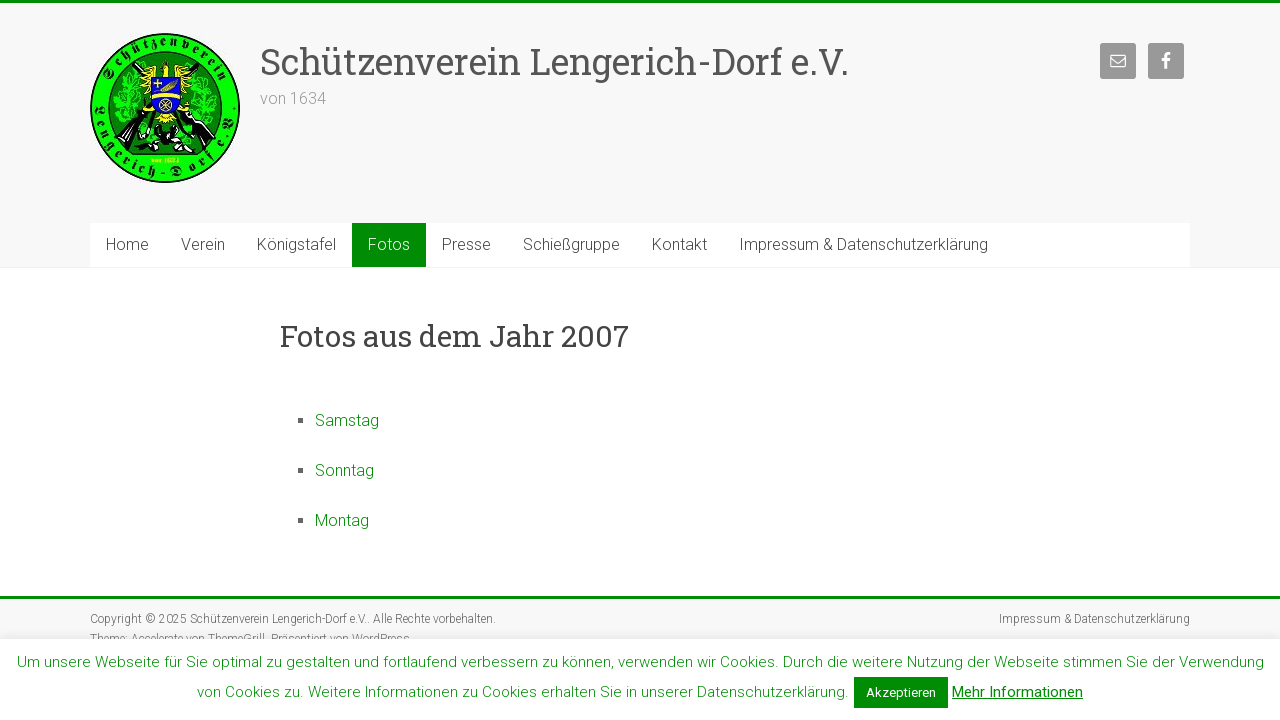

--- FILE ---
content_type: text/html; charset=UTF-8
request_url: https://horrido.info/?page_id=51
body_size: 15140
content:
<!DOCTYPE html>
<html lang="de">
<head>
<meta charset="UTF-8" />
<meta name="viewport" content="width=device-width, initial-scale=1">
<link rel="profile" href="https://gmpg.org/xfn/11" />
<title>Fotos aus dem Jahr 2007 &#8211; Schützenverein Lengerich-Dorf e.V.</title>

	  <meta name='robots' content='max-image-preview:large' />
<link rel='dns-prefetch' href='//fonts.googleapis.com' />
<link rel="alternate" type="application/rss+xml" title="Schützenverein Lengerich-Dorf e.V. &raquo; Feed" href="https://horrido.info/?feed=rss2" />
<script type="text/javascript">
/* <![CDATA[ */
window._wpemojiSettings = {"baseUrl":"https:\/\/s.w.org\/images\/core\/emoji\/15.0.3\/72x72\/","ext":".png","svgUrl":"https:\/\/s.w.org\/images\/core\/emoji\/15.0.3\/svg\/","svgExt":".svg","source":{"concatemoji":"https:\/\/horrido.info\/wp-includes\/js\/wp-emoji-release.min.js?ver=6.5.7"}};
/*! This file is auto-generated */
!function(i,n){var o,s,e;function c(e){try{var t={supportTests:e,timestamp:(new Date).valueOf()};sessionStorage.setItem(o,JSON.stringify(t))}catch(e){}}function p(e,t,n){e.clearRect(0,0,e.canvas.width,e.canvas.height),e.fillText(t,0,0);var t=new Uint32Array(e.getImageData(0,0,e.canvas.width,e.canvas.height).data),r=(e.clearRect(0,0,e.canvas.width,e.canvas.height),e.fillText(n,0,0),new Uint32Array(e.getImageData(0,0,e.canvas.width,e.canvas.height).data));return t.every(function(e,t){return e===r[t]})}function u(e,t,n){switch(t){case"flag":return n(e,"\ud83c\udff3\ufe0f\u200d\u26a7\ufe0f","\ud83c\udff3\ufe0f\u200b\u26a7\ufe0f")?!1:!n(e,"\ud83c\uddfa\ud83c\uddf3","\ud83c\uddfa\u200b\ud83c\uddf3")&&!n(e,"\ud83c\udff4\udb40\udc67\udb40\udc62\udb40\udc65\udb40\udc6e\udb40\udc67\udb40\udc7f","\ud83c\udff4\u200b\udb40\udc67\u200b\udb40\udc62\u200b\udb40\udc65\u200b\udb40\udc6e\u200b\udb40\udc67\u200b\udb40\udc7f");case"emoji":return!n(e,"\ud83d\udc26\u200d\u2b1b","\ud83d\udc26\u200b\u2b1b")}return!1}function f(e,t,n){var r="undefined"!=typeof WorkerGlobalScope&&self instanceof WorkerGlobalScope?new OffscreenCanvas(300,150):i.createElement("canvas"),a=r.getContext("2d",{willReadFrequently:!0}),o=(a.textBaseline="top",a.font="600 32px Arial",{});return e.forEach(function(e){o[e]=t(a,e,n)}),o}function t(e){var t=i.createElement("script");t.src=e,t.defer=!0,i.head.appendChild(t)}"undefined"!=typeof Promise&&(o="wpEmojiSettingsSupports",s=["flag","emoji"],n.supports={everything:!0,everythingExceptFlag:!0},e=new Promise(function(e){i.addEventListener("DOMContentLoaded",e,{once:!0})}),new Promise(function(t){var n=function(){try{var e=JSON.parse(sessionStorage.getItem(o));if("object"==typeof e&&"number"==typeof e.timestamp&&(new Date).valueOf()<e.timestamp+604800&&"object"==typeof e.supportTests)return e.supportTests}catch(e){}return null}();if(!n){if("undefined"!=typeof Worker&&"undefined"!=typeof OffscreenCanvas&&"undefined"!=typeof URL&&URL.createObjectURL&&"undefined"!=typeof Blob)try{var e="postMessage("+f.toString()+"("+[JSON.stringify(s),u.toString(),p.toString()].join(",")+"));",r=new Blob([e],{type:"text/javascript"}),a=new Worker(URL.createObjectURL(r),{name:"wpTestEmojiSupports"});return void(a.onmessage=function(e){c(n=e.data),a.terminate(),t(n)})}catch(e){}c(n=f(s,u,p))}t(n)}).then(function(e){for(var t in e)n.supports[t]=e[t],n.supports.everything=n.supports.everything&&n.supports[t],"flag"!==t&&(n.supports.everythingExceptFlag=n.supports.everythingExceptFlag&&n.supports[t]);n.supports.everythingExceptFlag=n.supports.everythingExceptFlag&&!n.supports.flag,n.DOMReady=!1,n.readyCallback=function(){n.DOMReady=!0}}).then(function(){return e}).then(function(){var e;n.supports.everything||(n.readyCallback(),(e=n.source||{}).concatemoji?t(e.concatemoji):e.wpemoji&&e.twemoji&&(t(e.twemoji),t(e.wpemoji)))}))}((window,document),window._wpemojiSettings);
/* ]]> */
</script>
<style id='wp-emoji-styles-inline-css' type='text/css'>

	img.wp-smiley, img.emoji {
		display: inline !important;
		border: none !important;
		box-shadow: none !important;
		height: 1em !important;
		width: 1em !important;
		margin: 0 0.07em !important;
		vertical-align: -0.1em !important;
		background: none !important;
		padding: 0 !important;
	}
</style>
<link rel='stylesheet' id='wp-block-library-css' href='https://horrido.info/wp-includes/css/dist/block-library/style.min.css?ver=6.5.7' type='text/css' media='all' />
<style id='wp-block-library-theme-inline-css' type='text/css'>
.wp-block-audio figcaption{color:#555;font-size:13px;text-align:center}.is-dark-theme .wp-block-audio figcaption{color:#ffffffa6}.wp-block-audio{margin:0 0 1em}.wp-block-code{border:1px solid #ccc;border-radius:4px;font-family:Menlo,Consolas,monaco,monospace;padding:.8em 1em}.wp-block-embed figcaption{color:#555;font-size:13px;text-align:center}.is-dark-theme .wp-block-embed figcaption{color:#ffffffa6}.wp-block-embed{margin:0 0 1em}.blocks-gallery-caption{color:#555;font-size:13px;text-align:center}.is-dark-theme .blocks-gallery-caption{color:#ffffffa6}.wp-block-image figcaption{color:#555;font-size:13px;text-align:center}.is-dark-theme .wp-block-image figcaption{color:#ffffffa6}.wp-block-image{margin:0 0 1em}.wp-block-pullquote{border-bottom:4px solid;border-top:4px solid;color:currentColor;margin-bottom:1.75em}.wp-block-pullquote cite,.wp-block-pullquote footer,.wp-block-pullquote__citation{color:currentColor;font-size:.8125em;font-style:normal;text-transform:uppercase}.wp-block-quote{border-left:.25em solid;margin:0 0 1.75em;padding-left:1em}.wp-block-quote cite,.wp-block-quote footer{color:currentColor;font-size:.8125em;font-style:normal;position:relative}.wp-block-quote.has-text-align-right{border-left:none;border-right:.25em solid;padding-left:0;padding-right:1em}.wp-block-quote.has-text-align-center{border:none;padding-left:0}.wp-block-quote.is-large,.wp-block-quote.is-style-large,.wp-block-quote.is-style-plain{border:none}.wp-block-search .wp-block-search__label{font-weight:700}.wp-block-search__button{border:1px solid #ccc;padding:.375em .625em}:where(.wp-block-group.has-background){padding:1.25em 2.375em}.wp-block-separator.has-css-opacity{opacity:.4}.wp-block-separator{border:none;border-bottom:2px solid;margin-left:auto;margin-right:auto}.wp-block-separator.has-alpha-channel-opacity{opacity:1}.wp-block-separator:not(.is-style-wide):not(.is-style-dots){width:100px}.wp-block-separator.has-background:not(.is-style-dots){border-bottom:none;height:1px}.wp-block-separator.has-background:not(.is-style-wide):not(.is-style-dots){height:2px}.wp-block-table{margin:0 0 1em}.wp-block-table td,.wp-block-table th{word-break:normal}.wp-block-table figcaption{color:#555;font-size:13px;text-align:center}.is-dark-theme .wp-block-table figcaption{color:#ffffffa6}.wp-block-video figcaption{color:#555;font-size:13px;text-align:center}.is-dark-theme .wp-block-video figcaption{color:#ffffffa6}.wp-block-video{margin:0 0 1em}.wp-block-template-part.has-background{margin-bottom:0;margin-top:0;padding:1.25em 2.375em}
</style>
<style id='classic-theme-styles-inline-css' type='text/css'>
/*! This file is auto-generated */
.wp-block-button__link{color:#fff;background-color:#32373c;border-radius:9999px;box-shadow:none;text-decoration:none;padding:calc(.667em + 2px) calc(1.333em + 2px);font-size:1.125em}.wp-block-file__button{background:#32373c;color:#fff;text-decoration:none}
</style>
<style id='global-styles-inline-css' type='text/css'>
body{--wp--preset--color--black: #000000;--wp--preset--color--cyan-bluish-gray: #abb8c3;--wp--preset--color--white: #ffffff;--wp--preset--color--pale-pink: #f78da7;--wp--preset--color--vivid-red: #cf2e2e;--wp--preset--color--luminous-vivid-orange: #ff6900;--wp--preset--color--luminous-vivid-amber: #fcb900;--wp--preset--color--light-green-cyan: #7bdcb5;--wp--preset--color--vivid-green-cyan: #00d084;--wp--preset--color--pale-cyan-blue: #8ed1fc;--wp--preset--color--vivid-cyan-blue: #0693e3;--wp--preset--color--vivid-purple: #9b51e0;--wp--preset--gradient--vivid-cyan-blue-to-vivid-purple: linear-gradient(135deg,rgba(6,147,227,1) 0%,rgb(155,81,224) 100%);--wp--preset--gradient--light-green-cyan-to-vivid-green-cyan: linear-gradient(135deg,rgb(122,220,180) 0%,rgb(0,208,130) 100%);--wp--preset--gradient--luminous-vivid-amber-to-luminous-vivid-orange: linear-gradient(135deg,rgba(252,185,0,1) 0%,rgba(255,105,0,1) 100%);--wp--preset--gradient--luminous-vivid-orange-to-vivid-red: linear-gradient(135deg,rgba(255,105,0,1) 0%,rgb(207,46,46) 100%);--wp--preset--gradient--very-light-gray-to-cyan-bluish-gray: linear-gradient(135deg,rgb(238,238,238) 0%,rgb(169,184,195) 100%);--wp--preset--gradient--cool-to-warm-spectrum: linear-gradient(135deg,rgb(74,234,220) 0%,rgb(151,120,209) 20%,rgb(207,42,186) 40%,rgb(238,44,130) 60%,rgb(251,105,98) 80%,rgb(254,248,76) 100%);--wp--preset--gradient--blush-light-purple: linear-gradient(135deg,rgb(255,206,236) 0%,rgb(152,150,240) 100%);--wp--preset--gradient--blush-bordeaux: linear-gradient(135deg,rgb(254,205,165) 0%,rgb(254,45,45) 50%,rgb(107,0,62) 100%);--wp--preset--gradient--luminous-dusk: linear-gradient(135deg,rgb(255,203,112) 0%,rgb(199,81,192) 50%,rgb(65,88,208) 100%);--wp--preset--gradient--pale-ocean: linear-gradient(135deg,rgb(255,245,203) 0%,rgb(182,227,212) 50%,rgb(51,167,181) 100%);--wp--preset--gradient--electric-grass: linear-gradient(135deg,rgb(202,248,128) 0%,rgb(113,206,126) 100%);--wp--preset--gradient--midnight: linear-gradient(135deg,rgb(2,3,129) 0%,rgb(40,116,252) 100%);--wp--preset--font-size--small: 13px;--wp--preset--font-size--medium: 20px;--wp--preset--font-size--large: 36px;--wp--preset--font-size--x-large: 42px;--wp--preset--spacing--20: 0.44rem;--wp--preset--spacing--30: 0.67rem;--wp--preset--spacing--40: 1rem;--wp--preset--spacing--50: 1.5rem;--wp--preset--spacing--60: 2.25rem;--wp--preset--spacing--70: 3.38rem;--wp--preset--spacing--80: 5.06rem;--wp--preset--shadow--natural: 6px 6px 9px rgba(0, 0, 0, 0.2);--wp--preset--shadow--deep: 12px 12px 50px rgba(0, 0, 0, 0.4);--wp--preset--shadow--sharp: 6px 6px 0px rgba(0, 0, 0, 0.2);--wp--preset--shadow--outlined: 6px 6px 0px -3px rgba(255, 255, 255, 1), 6px 6px rgba(0, 0, 0, 1);--wp--preset--shadow--crisp: 6px 6px 0px rgba(0, 0, 0, 1);}:where(.is-layout-flex){gap: 0.5em;}:where(.is-layout-grid){gap: 0.5em;}body .is-layout-flex{display: flex;}body .is-layout-flex{flex-wrap: wrap;align-items: center;}body .is-layout-flex > *{margin: 0;}body .is-layout-grid{display: grid;}body .is-layout-grid > *{margin: 0;}:where(.wp-block-columns.is-layout-flex){gap: 2em;}:where(.wp-block-columns.is-layout-grid){gap: 2em;}:where(.wp-block-post-template.is-layout-flex){gap: 1.25em;}:where(.wp-block-post-template.is-layout-grid){gap: 1.25em;}.has-black-color{color: var(--wp--preset--color--black) !important;}.has-cyan-bluish-gray-color{color: var(--wp--preset--color--cyan-bluish-gray) !important;}.has-white-color{color: var(--wp--preset--color--white) !important;}.has-pale-pink-color{color: var(--wp--preset--color--pale-pink) !important;}.has-vivid-red-color{color: var(--wp--preset--color--vivid-red) !important;}.has-luminous-vivid-orange-color{color: var(--wp--preset--color--luminous-vivid-orange) !important;}.has-luminous-vivid-amber-color{color: var(--wp--preset--color--luminous-vivid-amber) !important;}.has-light-green-cyan-color{color: var(--wp--preset--color--light-green-cyan) !important;}.has-vivid-green-cyan-color{color: var(--wp--preset--color--vivid-green-cyan) !important;}.has-pale-cyan-blue-color{color: var(--wp--preset--color--pale-cyan-blue) !important;}.has-vivid-cyan-blue-color{color: var(--wp--preset--color--vivid-cyan-blue) !important;}.has-vivid-purple-color{color: var(--wp--preset--color--vivid-purple) !important;}.has-black-background-color{background-color: var(--wp--preset--color--black) !important;}.has-cyan-bluish-gray-background-color{background-color: var(--wp--preset--color--cyan-bluish-gray) !important;}.has-white-background-color{background-color: var(--wp--preset--color--white) !important;}.has-pale-pink-background-color{background-color: var(--wp--preset--color--pale-pink) !important;}.has-vivid-red-background-color{background-color: var(--wp--preset--color--vivid-red) !important;}.has-luminous-vivid-orange-background-color{background-color: var(--wp--preset--color--luminous-vivid-orange) !important;}.has-luminous-vivid-amber-background-color{background-color: var(--wp--preset--color--luminous-vivid-amber) !important;}.has-light-green-cyan-background-color{background-color: var(--wp--preset--color--light-green-cyan) !important;}.has-vivid-green-cyan-background-color{background-color: var(--wp--preset--color--vivid-green-cyan) !important;}.has-pale-cyan-blue-background-color{background-color: var(--wp--preset--color--pale-cyan-blue) !important;}.has-vivid-cyan-blue-background-color{background-color: var(--wp--preset--color--vivid-cyan-blue) !important;}.has-vivid-purple-background-color{background-color: var(--wp--preset--color--vivid-purple) !important;}.has-black-border-color{border-color: var(--wp--preset--color--black) !important;}.has-cyan-bluish-gray-border-color{border-color: var(--wp--preset--color--cyan-bluish-gray) !important;}.has-white-border-color{border-color: var(--wp--preset--color--white) !important;}.has-pale-pink-border-color{border-color: var(--wp--preset--color--pale-pink) !important;}.has-vivid-red-border-color{border-color: var(--wp--preset--color--vivid-red) !important;}.has-luminous-vivid-orange-border-color{border-color: var(--wp--preset--color--luminous-vivid-orange) !important;}.has-luminous-vivid-amber-border-color{border-color: var(--wp--preset--color--luminous-vivid-amber) !important;}.has-light-green-cyan-border-color{border-color: var(--wp--preset--color--light-green-cyan) !important;}.has-vivid-green-cyan-border-color{border-color: var(--wp--preset--color--vivid-green-cyan) !important;}.has-pale-cyan-blue-border-color{border-color: var(--wp--preset--color--pale-cyan-blue) !important;}.has-vivid-cyan-blue-border-color{border-color: var(--wp--preset--color--vivid-cyan-blue) !important;}.has-vivid-purple-border-color{border-color: var(--wp--preset--color--vivid-purple) !important;}.has-vivid-cyan-blue-to-vivid-purple-gradient-background{background: var(--wp--preset--gradient--vivid-cyan-blue-to-vivid-purple) !important;}.has-light-green-cyan-to-vivid-green-cyan-gradient-background{background: var(--wp--preset--gradient--light-green-cyan-to-vivid-green-cyan) !important;}.has-luminous-vivid-amber-to-luminous-vivid-orange-gradient-background{background: var(--wp--preset--gradient--luminous-vivid-amber-to-luminous-vivid-orange) !important;}.has-luminous-vivid-orange-to-vivid-red-gradient-background{background: var(--wp--preset--gradient--luminous-vivid-orange-to-vivid-red) !important;}.has-very-light-gray-to-cyan-bluish-gray-gradient-background{background: var(--wp--preset--gradient--very-light-gray-to-cyan-bluish-gray) !important;}.has-cool-to-warm-spectrum-gradient-background{background: var(--wp--preset--gradient--cool-to-warm-spectrum) !important;}.has-blush-light-purple-gradient-background{background: var(--wp--preset--gradient--blush-light-purple) !important;}.has-blush-bordeaux-gradient-background{background: var(--wp--preset--gradient--blush-bordeaux) !important;}.has-luminous-dusk-gradient-background{background: var(--wp--preset--gradient--luminous-dusk) !important;}.has-pale-ocean-gradient-background{background: var(--wp--preset--gradient--pale-ocean) !important;}.has-electric-grass-gradient-background{background: var(--wp--preset--gradient--electric-grass) !important;}.has-midnight-gradient-background{background: var(--wp--preset--gradient--midnight) !important;}.has-small-font-size{font-size: var(--wp--preset--font-size--small) !important;}.has-medium-font-size{font-size: var(--wp--preset--font-size--medium) !important;}.has-large-font-size{font-size: var(--wp--preset--font-size--large) !important;}.has-x-large-font-size{font-size: var(--wp--preset--font-size--x-large) !important;}
.wp-block-navigation a:where(:not(.wp-element-button)){color: inherit;}
:where(.wp-block-post-template.is-layout-flex){gap: 1.25em;}:where(.wp-block-post-template.is-layout-grid){gap: 1.25em;}
:where(.wp-block-columns.is-layout-flex){gap: 2em;}:where(.wp-block-columns.is-layout-grid){gap: 2em;}
.wp-block-pullquote{font-size: 1.5em;line-height: 1.6;}
</style>
<link rel='stylesheet' id='contact-form-7-css' href='https://horrido.info/wp-content/plugins/contact-form-7/includes/css/styles.css?ver=5.9.4' type='text/css' media='all' />
<link rel='stylesheet' id='cookie-law-info-css' href='https://horrido.info/wp-content/plugins/cookie-law-info/legacy/public/css/cookie-law-info-public.css?ver=3.2.2' type='text/css' media='all' />
<link rel='stylesheet' id='cookie-law-info-gdpr-css' href='https://horrido.info/wp-content/plugins/cookie-law-info/legacy/public/css/cookie-law-info-gdpr.css?ver=3.2.2' type='text/css' media='all' />
<link rel='stylesheet' id='wp-lightbox-2.min.css-css' href='https://horrido.info/wp-content/plugins/wp-lightbox-2/styles/lightbox.min.css?ver=1.3.4' type='text/css' media='all' />
<link rel='stylesheet' id='accelerate_style-css' href='https://horrido.info/wp-content/themes/accelerate/style.css?ver=6.5.7' type='text/css' media='all' />
<link rel='stylesheet' id='accelerate_googlefonts-css' href='//fonts.googleapis.com/css?family=Roboto%3A400%2C300%2C100%7CRoboto+Slab%3A700%2C400&#038;display=swap&#038;ver=6.5.7' type='text/css' media='all' />
<link rel='stylesheet' id='accelerate-fontawesome-css' href='https://horrido.info/wp-content/themes/accelerate/fontawesome/css/font-awesome.css?ver=4.7.0' type='text/css' media='all' />
<link rel='stylesheet' id='simple-social-icons-font-css' href='https://horrido.info/wp-content/plugins/simple-social-icons/css/style.css?ver=3.0.2' type='text/css' media='all' />
<link rel='stylesheet' id='tablepress-default-css' href='https://horrido.info/wp-content/plugins/tablepress/css/build/default.css?ver=2.3.1' type='text/css' media='all' />
<script type="text/javascript" src="https://horrido.info/wp-includes/js/jquery/jquery.min.js?ver=3.7.1" id="jquery-core-js"></script>
<script type="text/javascript" src="https://horrido.info/wp-includes/js/jquery/jquery-migrate.min.js?ver=3.4.1" id="jquery-migrate-js"></script>
<script type="text/javascript" id="cookie-law-info-js-extra">
/* <![CDATA[ */
var Cli_Data = {"nn_cookie_ids":[],"cookielist":[],"non_necessary_cookies":[],"ccpaEnabled":"","ccpaRegionBased":"","ccpaBarEnabled":"","strictlyEnabled":["necessary","obligatoire"],"ccpaType":"gdpr","js_blocking":"","custom_integration":"","triggerDomRefresh":"","secure_cookies":""};
var cli_cookiebar_settings = {"animate_speed_hide":"500","animate_speed_show":"500","background":"#fff","border":"#008c04","border_on":"","button_1_button_colour":"#008c04","button_1_button_hover":"#007003","button_1_link_colour":"#fff","button_1_as_button":"1","button_1_new_win":"","button_2_button_colour":"#008c04","button_2_button_hover":"#007003","button_2_link_colour":"#008c04","button_2_as_button":"","button_2_hidebar":"","button_3_button_colour":"#008c04","button_3_button_hover":"#007003","button_3_link_colour":"#fff","button_3_as_button":"1","button_3_new_win":"1","button_4_button_colour":"#000","button_4_button_hover":"#000000","button_4_link_colour":"#fff","button_4_as_button":"1","button_7_button_colour":"#61a229","button_7_button_hover":"#4e8221","button_7_link_colour":"#fff","button_7_as_button":"1","button_7_new_win":"","font_family":"inherit","header_fix":"","notify_animate_hide":"1","notify_animate_show":"","notify_div_id":"#cookie-law-info-bar","notify_position_horizontal":"right","notify_position_vertical":"bottom","scroll_close":"","scroll_close_reload":"","accept_close_reload":"","reject_close_reload":"","showagain_tab":"1","showagain_background":"#fff","showagain_border":"#000","showagain_div_id":"#cookie-law-info-again","showagain_x_position":"100px","text":"#008c04","show_once_yn":"","show_once":"10000","logging_on":"","as_popup":"","popup_overlay":"1","bar_heading_text":"","cookie_bar_as":"banner","popup_showagain_position":"bottom-right","widget_position":"left"};
var log_object = {"ajax_url":"https:\/\/horrido.info\/wp-admin\/admin-ajax.php"};
/* ]]> */
</script>
<script type="text/javascript" src="https://horrido.info/wp-content/plugins/cookie-law-info/legacy/public/js/cookie-law-info-public.js?ver=3.2.2" id="cookie-law-info-js"></script>
<script type="text/javascript" src="https://horrido.info/wp-content/themes/accelerate/js/accelerate-custom.js?ver=6.5.7" id="accelerate-custom-js"></script>
<!--[if lte IE 8]>
<script type="text/javascript" src="https://horrido.info/wp-content/themes/accelerate/js/html5shiv.js?ver=3.7.3" id="html5shiv-js"></script>
<![endif]-->
<link rel="https://api.w.org/" href="https://horrido.info/index.php?rest_route=/" /><link rel="alternate" type="application/json" href="https://horrido.info/index.php?rest_route=/wp/v2/pages/51" /><link rel="EditURI" type="application/rsd+xml" title="RSD" href="https://horrido.info/xmlrpc.php?rsd" />
<meta name="generator" content="WordPress 6.5.7" />
<link rel="canonical" href="https://horrido.info/?page_id=51" />
<link rel='shortlink' href='https://horrido.info/?p=51' />
<link rel="alternate" type="application/json+oembed" href="https://horrido.info/index.php?rest_route=%2Foembed%2F1.0%2Fembed&#038;url=https%3A%2F%2Fhorrido.info%2F%3Fpage_id%3D51" />
<link rel="alternate" type="text/xml+oembed" href="https://horrido.info/index.php?rest_route=%2Foembed%2F1.0%2Fembed&#038;url=https%3A%2F%2Fhorrido.info%2F%3Fpage_id%3D51&#038;format=xml" />
<script type="text/javascript" src="https://horrido.info/wp-content/plugins/si-captcha-for-wordpress/captcha/si_captcha.js?ver=1762893834"></script>
<!-- begin SI CAPTCHA Anti-Spam - login/register form style -->
<style type="text/css">
.si_captcha_small { width:175px; height:45px; padding-top:10px; padding-bottom:10px; }
.si_captcha_large { width:250px; height:60px; padding-top:10px; padding-bottom:10px; }
img#si_image_com { border-style:none; margin:0; padding-right:5px; float:left; }
img#si_image_reg { border-style:none; margin:0; padding-right:5px; float:left; }
img#si_image_log { border-style:none; margin:0; padding-right:5px; float:left; }
img#si_image_side_login { border-style:none; margin:0; padding-right:5px; float:left; }
img#si_image_checkout { border-style:none; margin:0; padding-right:5px; float:left; }
img#si_image_jetpack { border-style:none; margin:0; padding-right:5px; float:left; }
img#si_image_bbpress_topic { border-style:none; margin:0; padding-right:5px; float:left; }
.si_captcha_refresh { border-style:none; margin:0; vertical-align:bottom; }
div#si_captcha_input { display:block; padding-top:15px; padding-bottom:5px; }
label#si_captcha_code_label { margin:0; }
input#si_captcha_code_input { width:65px; }
p#si_captcha_code_p { clear: left; padding-top:10px; }
.si-captcha-jetpack-error { color:#DC3232; }
</style>
<!-- end SI CAPTCHA Anti-Spam - login/register form style -->
<style type="text/css" id="custom-background-css">
body.custom-background { background-color: #008c04; }
</style>
	<link rel="icon" href="https://horrido.info/wp-content/uploads/2016/05/cropped-cropped-logoklein-150x150-2-32x32.gif" sizes="32x32" />
<link rel="icon" href="https://horrido.info/wp-content/uploads/2016/05/cropped-cropped-logoklein-150x150-2-192x192.gif" sizes="192x192" />
<link rel="apple-touch-icon" href="https://horrido.info/wp-content/uploads/2016/05/cropped-cropped-logoklein-150x150-2-180x180.gif" />
<meta name="msapplication-TileImage" content="https://horrido.info/wp-content/uploads/2016/05/cropped-cropped-logoklein-150x150-2-270x270.gif" />
		<style type="text/css"> .accelerate-button,blockquote,button,input[type=button],input[type=reset],input[type=submit]{background-color:#008c04}a{color:#008c04}#page{border-top:3px solid #008c04}#site-title a:hover{color:#008c04}#search-form span,.main-navigation a:hover,.main-navigation ul li ul li a:hover,.main-navigation ul li ul li:hover>a,.main-navigation ul li.current-menu-ancestor a,.main-navigation ul li.current-menu-item a,.main-navigation ul li.current-menu-item ul li a:hover,.main-navigation ul li.current_page_ancestor a,.main-navigation ul li.current_page_item a,.main-navigation ul li:hover>a,.main-small-navigation li:hover > a{background-color:#008c04}.site-header .menu-toggle:before{color:#008c04}.main-small-navigation li:hover{background-color:#008c04}.main-small-navigation ul>.current-menu-item,.main-small-navigation ul>.current_page_item{background:#008c04}.footer-menu a:hover,.footer-menu ul li.current-menu-ancestor a,.footer-menu ul li.current-menu-item a,.footer-menu ul li.current_page_ancestor a,.footer-menu ul li.current_page_item a,.footer-menu ul li:hover>a{color:#008c04}#featured-slider .slider-read-more-button,.slider-title-head .entry-title a{background-color:#008c04}a.slide-prev,a.slide-next,.slider-title-head .entry-title a{background-color:#008c04}#controllers a.active,#controllers a:hover{background-color:#008c04;color:#008c04}.format-link .entry-content a{background-color:#008c04}#secondary .widget_featured_single_post h3.widget-title a:hover,.widget_image_service_block .entry-title a:hover{color:#008c04}.pagination span{background-color:#008c04}.pagination a span:hover{color:#008c04;border-color:#008c04}#content .comments-area a.comment-edit-link:hover,#content .comments-area a.comment-permalink:hover,#content .comments-area article header cite a:hover,.comments-area .comment-author-link a:hover{color:#008c04}.comments-area .comment-author-link span{background-color:#008c04}#wp-calendar #today,.comment .comment-reply-link:hover,.nav-next a,.nav-previous a{color:#008c04}.widget-title span{border-bottom:2px solid #008c04}#secondary h3 span:before,.footer-widgets-area h3 span:before{color:#008c04}#secondary .accelerate_tagcloud_widget a:hover,.footer-widgets-area .accelerate_tagcloud_widget a:hover{background-color:#008c04}.footer-widgets-area a:hover{color:#008c04}.footer-socket-wrapper{border-top:3px solid #008c04}.footer-socket-wrapper .copyright a:hover{color:#008c04}a#scroll-up{background-color:#008c04}.entry-meta .byline i,.entry-meta .cat-links i,.entry-meta a,.post .entry-title a:hover{color:#008c04}.entry-meta .post-format i{background-color:#008c04}.entry-meta .comments-link a:hover,.entry-meta .edit-link a:hover,.entry-meta .posted-on a:hover,.main-navigation li.menu-item-has-children:hover,.entry-meta .tag-links a:hover{color:#008c04}.more-link span,.read-more{background-color:#008c04}.woocommerce #respond input#submit, .woocommerce a.button, .woocommerce button.button, .woocommerce input.button, .woocommerce #respond input#submit.alt, .woocommerce a.button.alt, .woocommerce button.button.alt, .woocommerce input.button.alt,.woocommerce span.onsale {background-color: #008c04;}.woocommerce ul.products li.product .price .amount,.entry-summary .price .amount,.woocommerce .woocommerce-message::before{color: #008c04;},.woocommerce .woocommerce-message { border-top-color: #008c04;}</style>
		</head>

<body class="page-template-default page page-id-51 custom-background wp-custom-logo wp-embed-responsive no-sidebar better-responsive-menu wide">


<div id="page" class="hfeed site">
	<a class="skip-link screen-reader-text" href="#main">Zum Inhalt springen</a>

		<header id="masthead" class="site-header clearfix">

		<div id="header-text-nav-container" class="clearfix">

			
			<div class="inner-wrap">

				<div id="header-text-nav-wrap" class="clearfix">
					<div id="header-left-section">
													<div id="header-logo-image">
								<a href="https://horrido.info/" class="custom-logo-link" rel="home"><img width="150" height="150" src="https://horrido.info/wp-content/uploads/2016/05/cropped-Wappen-1.jpg" class="custom-logo" alt="Schützenverein Lengerich-Dorf e.V." decoding="async" /></a>							</div><!-- #header-logo-image -->
												<div id="header-text" class="">
														<h3 id="site-title">
									<a href="https://horrido.info/" title="Schützenverein Lengerich-Dorf e.V." rel="home">Schützenverein Lengerich-Dorf e.V.</a>
								</h3>
															<p id="site-description">von 1634</p>
													</div><!-- #header-text -->
					</div><!-- #header-left-section -->
					<div id="header-right-section">
												<div id="header-right-sidebar" class="clearfix">
						<aside id="simple-social-icons-2" class="widget simple-social-icons"><ul class="alignright"><li class="ssi-email"><a href="http://horrido.info/?page_id=6450" target="_blank" rel="noopener noreferrer"><svg role="img" class="social-email" aria-labelledby="social-email-2"><title id="social-email-2">E-Mail</title><use xlink:href="https://horrido.info/wp-content/plugins/simple-social-icons/symbol-defs.svg#social-email"></use></svg></a></li><li class="ssi-facebook"><a href="https://www.facebook.com/schuetzenvereinlengerich" target="_blank" rel="noopener noreferrer"><svg role="img" class="social-facebook" aria-labelledby="social-facebook-2"><title id="social-facebook-2">Facebook</title><use xlink:href="https://horrido.info/wp-content/plugins/simple-social-icons/symbol-defs.svg#social-facebook"></use></svg></a></li></ul></aside>						</div>
									    	</div><!-- #header-right-section -->

			   </div><!-- #header-text-nav-wrap -->

			</div><!-- .inner-wrap -->

			
			<nav id="site-navigation" class="main-navigation inner-wrap clearfix" role="navigation">
				<h3 class="menu-toggle">Menü</h3>
				<div class="menu-hauptmenue-container"><ul id="menu-hauptmenue" class="menu"><li id="menu-item-17" class="menu-item menu-item-type-custom menu-item-object-custom menu-item-home menu-item-17"><a href="http://horrido.info">Home</a></li>
<li id="menu-item-18" class="menu-item menu-item-type-custom menu-item-object-custom menu-item-has-children menu-item-18"><a href="####">Verein</a>
<ul class="sub-menu">
	<li id="menu-item-1203" class="menu-item menu-item-type-post_type menu-item-object-page menu-item-1203"><a href="https://horrido.info/?page_id=1201">Über den Verein</a></li>
	<li id="menu-item-1200" class="menu-item menu-item-type-post_type menu-item-object-page menu-item-has-children menu-item-1200"><a href="https://horrido.info/?page_id=53">Historisches</a>
	<ul class="sub-menu">
		<li id="menu-item-3380" class="menu-item menu-item-type-post_type menu-item-object-page menu-item-3380"><a href="https://horrido.info/?page_id=3377">Zeitungsartikel aus dem Jahr 1930</a></li>
		<li id="menu-item-3381" class="menu-item menu-item-type-post_type menu-item-object-page menu-item-3381"><a href="https://horrido.info/?page_id=3366">Zeitungsbericht aus dem Jahr 1957</a></li>
		<li id="menu-item-3333" class="menu-item menu-item-type-post_type menu-item-object-page menu-item-3333"><a href="https://horrido.info/?page_id=3320">Bau des Thronwagens</a></li>
		<li id="menu-item-3359" class="menu-item menu-item-type-post_type menu-item-object-page menu-item-3359"><a href="https://horrido.info/?page_id=3353">Aussuchen und Fahnenweihe der neuen Fahne</a></li>
		<li id="menu-item-3350" class="menu-item menu-item-type-post_type menu-item-object-page menu-item-3350"><a href="https://horrido.info/?page_id=3337">Rückkehr der Königskette</a></li>
		<li id="menu-item-4344" class="menu-item menu-item-type-post_type menu-item-object-page menu-item-4344"><a href="https://horrido.info/?page_id=4313">Fotos der historischen Königskette und Plaketen bis 1939</a></li>
	</ul>
</li>
	<li id="menu-item-1199" class="menu-item menu-item-type-post_type menu-item-object-page menu-item-1199"><a href="https://horrido.info/?page_id=57">Offiziere &#038; Funktioner</a></li>
</ul>
</li>
<li id="menu-item-2889" class="menu-item menu-item-type-post_type menu-item-object-page menu-item-2889"><a href="https://horrido.info/?page_id=2883">Königstafel</a></li>
<li id="menu-item-20" class="menu-item menu-item-type-custom menu-item-object-custom current-menu-ancestor current-menu-parent menu-item-has-children menu-item-20"><a href="#####">Fotos</a>
<ul class="sub-menu">
	<li id="menu-item-7235" class="menu-item menu-item-type-post_type menu-item-object-page menu-item-has-children menu-item-7235"><a href="https://horrido.info/?page_id=6997">2023</a>
	<ul class="sub-menu">
		<li id="menu-item-7232" class="menu-item menu-item-type-post_type menu-item-object-page menu-item-7232"><a href="https://horrido.info/?page_id=6998">Samstag</a></li>
		<li id="menu-item-7233" class="menu-item menu-item-type-post_type menu-item-object-page menu-item-7233"><a href="https://horrido.info/?page_id=7007">Sonntag</a></li>
		<li id="menu-item-7234" class="menu-item menu-item-type-post_type menu-item-object-page menu-item-7234"><a href="https://horrido.info/?page_id=7022">Montag</a></li>
	</ul>
</li>
	<li id="menu-item-6796" class="menu-item menu-item-type-post_type menu-item-object-page menu-item-has-children menu-item-6796"><a href="https://horrido.info/?page_id=6563">2022</a>
	<ul class="sub-menu">
		<li id="menu-item-6799" class="menu-item menu-item-type-post_type menu-item-object-page menu-item-6799"><a href="https://horrido.info/?page_id=6603">Samstag</a></li>
		<li id="menu-item-6798" class="menu-item menu-item-type-post_type menu-item-object-page menu-item-6798"><a href="https://horrido.info/?page_id=6640">Sonntag</a></li>
		<li id="menu-item-6797" class="menu-item menu-item-type-post_type menu-item-object-page menu-item-6797"><a href="https://horrido.info/?page_id=6685">Montag</a></li>
	</ul>
</li>
	<li id="menu-item-6383" class="menu-item menu-item-type-post_type menu-item-object-page menu-item-has-children menu-item-6383"><a href="https://horrido.info/?page_id=6180">2019</a>
	<ul class="sub-menu">
		<li id="menu-item-6386" class="menu-item menu-item-type-post_type menu-item-object-page menu-item-6386"><a href="https://horrido.info/?page_id=6182">Samstag</a></li>
		<li id="menu-item-6385" class="menu-item menu-item-type-post_type menu-item-object-page menu-item-6385"><a href="https://horrido.info/?page_id=6251">Sonntag</a></li>
		<li id="menu-item-6384" class="menu-item menu-item-type-post_type menu-item-object-page menu-item-6384"><a href="https://horrido.info/?page_id=6317">Montag</a></li>
		<li id="menu-item-6387" class="menu-item menu-item-type-post_type menu-item-object-page menu-item-6387"><a href="https://horrido.info/?page_id=6370">Königsschuss</a></li>
	</ul>
</li>
	<li id="menu-item-6015" class="menu-item menu-item-type-post_type menu-item-object-page menu-item-has-children menu-item-6015"><a href="https://horrido.info/?page_id=5271">2018</a>
	<ul class="sub-menu">
		<li id="menu-item-6014" class="menu-item menu-item-type-post_type menu-item-object-page menu-item-6014"><a href="https://horrido.info/?page_id=5275">Samstag</a></li>
		<li id="menu-item-6013" class="menu-item menu-item-type-post_type menu-item-object-page menu-item-6013"><a href="https://horrido.info/?page_id=5427">Sonntag</a></li>
		<li id="menu-item-6016" class="menu-item menu-item-type-post_type menu-item-object-page menu-item-6016"><a href="https://horrido.info/?page_id=5022">Montag</a></li>
		<li id="menu-item-6033" class="menu-item menu-item-type-post_type menu-item-object-page menu-item-6033"><a href="https://horrido.info/?page_id=6028">Königsschuss</a></li>
		<li id="menu-item-6012" class="menu-item menu-item-type-post_type menu-item-object-page menu-item-6012"><a href="https://horrido.info/?page_id=5931">Dienstag</a></li>
	</ul>
</li>
	<li id="menu-item-4502" class="menu-item menu-item-type-post_type menu-item-object-page menu-item-has-children menu-item-4502"><a href="https://horrido.info/?page_id=4492">2017</a>
	<ul class="sub-menu">
		<li id="menu-item-4505" class="menu-item menu-item-type-post_type menu-item-object-page menu-item-4505"><a href="https://horrido.info/?page_id=4494">Samstag</a></li>
		<li id="menu-item-4504" class="menu-item menu-item-type-post_type menu-item-object-page menu-item-4504"><a href="https://horrido.info/?page_id=4497">Sonntag</a></li>
		<li id="menu-item-4503" class="menu-item menu-item-type-post_type menu-item-object-page menu-item-4503"><a href="https://horrido.info/?page_id=4499">Montag</a></li>
		<li id="menu-item-4901" class="menu-item menu-item-type-post_type menu-item-object-page menu-item-4901"><a href="https://horrido.info/?page_id=4706">Königsball</a></li>
		<li id="menu-item-4665" class="menu-item menu-item-type-post_type menu-item-object-page menu-item-4665"><a href="https://horrido.info/?page_id=4661">Königsschuss</a></li>
	</ul>
</li>
	<li id="menu-item-3743" class="menu-item menu-item-type-post_type menu-item-object-page menu-item-has-children menu-item-3743"><a href="https://horrido.info/?page_id=3561">2016</a>
	<ul class="sub-menu">
		<li id="menu-item-3744" class="menu-item menu-item-type-post_type menu-item-object-page menu-item-3744"><a href="https://horrido.info/?page_id=3566">Vorbereitungen und Samstag</a></li>
		<li id="menu-item-3745" class="menu-item menu-item-type-post_type menu-item-object-page menu-item-3745"><a href="https://horrido.info/?page_id=3568">Sonntag</a></li>
		<li id="menu-item-3747" class="menu-item menu-item-type-post_type menu-item-object-page menu-item-3747"><a href="https://horrido.info/?page_id=3570">Montag</a></li>
		<li id="menu-item-4658" class="menu-item menu-item-type-post_type menu-item-object-page menu-item-4658"><a href="https://horrido.info/?page_id=4654">Königsschuss</a></li>
	</ul>
</li>
	<li id="menu-item-69" class="menu-item menu-item-type-post_type menu-item-object-page menu-item-has-children menu-item-69"><a href="https://horrido.info/?page_id=34">2015</a>
	<ul class="sub-menu">
		<li id="menu-item-274" class="menu-item menu-item-type-post_type menu-item-object-page menu-item-274"><a href="https://horrido.info/?page_id=272">Vorbereitungen und Samstag</a></li>
		<li id="menu-item-271" class="menu-item menu-item-type-post_type menu-item-object-page menu-item-271"><a href="https://horrido.info/?page_id=267">Sonntag</a></li>
		<li id="menu-item-3248" class="menu-item menu-item-type-post_type menu-item-object-page menu-item-3248"><a href="https://horrido.info/?page_id=2964">Montag</a></li>
	</ul>
</li>
	<li id="menu-item-70" class="menu-item menu-item-type-post_type menu-item-object-page menu-item-has-children menu-item-70"><a href="https://horrido.info/?page_id=36">2014</a>
	<ul class="sub-menu">
		<li id="menu-item-827" class="menu-item menu-item-type-post_type menu-item-object-page menu-item-827"><a href="https://horrido.info/?page_id=282">Samstag</a></li>
		<li id="menu-item-826" class="menu-item menu-item-type-post_type menu-item-object-page menu-item-826"><a href="https://horrido.info/?page_id=372">Sonntag</a></li>
		<li id="menu-item-825" class="menu-item menu-item-type-post_type menu-item-object-page menu-item-825"><a href="https://horrido.info/?page_id=594">Montag</a></li>
	</ul>
</li>
	<li id="menu-item-72" class="menu-item menu-item-type-post_type menu-item-object-page menu-item-has-children menu-item-72"><a href="https://horrido.info/?page_id=38">2013</a>
	<ul class="sub-menu">
		<li id="menu-item-1198" class="menu-item menu-item-type-post_type menu-item-object-page menu-item-1198"><a href="https://horrido.info/?page_id=833">Samstag</a></li>
		<li id="menu-item-1197" class="menu-item menu-item-type-post_type menu-item-object-page menu-item-1197"><a href="https://horrido.info/?page_id=914">Sonntag</a></li>
		<li id="menu-item-1196" class="menu-item menu-item-type-post_type menu-item-object-page menu-item-1196"><a href="https://horrido.info/?page_id=1036">Montag</a></li>
	</ul>
</li>
	<li id="menu-item-68" class="menu-item menu-item-type-post_type menu-item-object-page menu-item-has-children menu-item-68"><a href="https://horrido.info/?page_id=41">2012</a>
	<ul class="sub-menu">
		<li id="menu-item-1309" class="menu-item menu-item-type-post_type menu-item-object-page menu-item-1309"><a href="https://horrido.info/?page_id=1204">Samstag</a></li>
		<li id="menu-item-1308" class="menu-item menu-item-type-post_type menu-item-object-page menu-item-1308"><a href="https://horrido.info/?page_id=1251">Sonntag</a></li>
		<li id="menu-item-1438" class="menu-item menu-item-type-post_type menu-item-object-page menu-item-1438"><a href="https://horrido.info/?page_id=1311">Montag</a></li>
	</ul>
</li>
	<li id="menu-item-67" class="menu-item menu-item-type-post_type menu-item-object-page menu-item-has-children menu-item-67"><a href="https://horrido.info/?page_id=43">2011</a>
	<ul class="sub-menu">
		<li id="menu-item-1818" class="menu-item menu-item-type-post_type menu-item-object-page menu-item-1818"><a href="https://horrido.info/?page_id=1442">Samstag</a></li>
		<li id="menu-item-1817" class="menu-item menu-item-type-post_type menu-item-object-page menu-item-1817"><a href="https://horrido.info/?page_id=1530">Sonntag</a></li>
		<li id="menu-item-1816" class="menu-item menu-item-type-post_type menu-item-object-page menu-item-1816"><a href="https://horrido.info/?page_id=1607">Montag</a></li>
	</ul>
</li>
	<li id="menu-item-66" class="menu-item menu-item-type-post_type menu-item-object-page menu-item-has-children menu-item-66"><a href="https://horrido.info/?page_id=45">2010</a>
	<ul class="sub-menu">
		<li id="menu-item-1970" class="menu-item menu-item-type-post_type menu-item-object-page menu-item-1970"><a href="https://horrido.info/?page_id=1819">Samstag</a></li>
		<li id="menu-item-1969" class="menu-item menu-item-type-post_type menu-item-object-page menu-item-1969"><a href="https://horrido.info/?page_id=1837">Sonntag</a></li>
		<li id="menu-item-1968" class="menu-item menu-item-type-post_type menu-item-object-page menu-item-1968"><a href="https://horrido.info/?page_id=1853">Montag</a></li>
	</ul>
</li>
	<li id="menu-item-65" class="menu-item menu-item-type-post_type menu-item-object-page menu-item-has-children menu-item-65"><a href="https://horrido.info/?page_id=47">2009 &#8211; Jubelfest</a>
	<ul class="sub-menu">
		<li id="menu-item-2817" class="menu-item menu-item-type-post_type menu-item-object-page menu-item-2817"><a href="https://horrido.info/?page_id=2793">Aufhängen der Gedenktafel</a></li>
		<li id="menu-item-2820" class="menu-item menu-item-type-post_type menu-item-object-page menu-item-2820"><a href="https://horrido.info/?page_id=2359">Kommersabend</a></li>
		<li id="menu-item-2819" class="menu-item menu-item-type-post_type menu-item-object-page menu-item-2819"><a href="https://horrido.info/?page_id=2406">Jubelumzug und -festball</a></li>
		<li id="menu-item-2818" class="menu-item menu-item-type-post_type menu-item-object-page menu-item-2818"><a href="https://horrido.info/?page_id=2578">Jubelschützenfest am Montag</a></li>
	</ul>
</li>
	<li id="menu-item-64" class="menu-item menu-item-type-post_type menu-item-object-page menu-item-has-children menu-item-64"><a href="https://horrido.info/?page_id=49">2008</a>
	<ul class="sub-menu">
		<li id="menu-item-2117" class="menu-item menu-item-type-post_type menu-item-object-page menu-item-2117"><a href="https://horrido.info/?page_id=1971">Samstag</a></li>
		<li id="menu-item-2116" class="menu-item menu-item-type-post_type menu-item-object-page menu-item-2116"><a href="https://horrido.info/?page_id=2001">Sonntag</a></li>
		<li id="menu-item-2115" class="menu-item menu-item-type-post_type menu-item-object-page menu-item-2115"><a href="https://horrido.info/?page_id=2061">Montag</a></li>
	</ul>
</li>
	<li id="menu-item-63" class="menu-item menu-item-type-post_type menu-item-object-page current-menu-item page_item page-item-51 current_page_item menu-item-has-children menu-item-63"><a href="https://horrido.info/?page_id=51" aria-current="page">2007</a>
	<ul class="sub-menu">
		<li id="menu-item-2265" class="menu-item menu-item-type-post_type menu-item-object-page menu-item-2265"><a href="https://horrido.info/?page_id=2118">Samstag</a></li>
		<li id="menu-item-2264" class="menu-item menu-item-type-post_type menu-item-object-page menu-item-2264"><a href="https://horrido.info/?page_id=2146">Sonntag</a></li>
		<li id="menu-item-2263" class="menu-item menu-item-type-post_type menu-item-object-page menu-item-2263"><a href="https://horrido.info/?page_id=2185">Montag</a></li>
	</ul>
</li>
	<li id="menu-item-2357" class="menu-item menu-item-type-post_type menu-item-object-page menu-item-has-children menu-item-2357"><a href="https://horrido.info/?page_id=2355">Sonstige</a>
	<ul class="sub-menu">
		<li id="menu-item-6801" class="menu-item menu-item-type-post_type menu-item-object-page menu-item-6801"><a href="https://horrido.info/?page_id=6750">Renovierung Thronwagen 2022</a></li>
		<li id="menu-item-62" class="menu-item menu-item-type-post_type menu-item-object-page menu-item-62"><a href="https://horrido.info/?page_id=55">Jubelfest in Lengerich-Westfalen</a></li>
		<li id="menu-item-61" class="menu-item menu-item-type-post_type menu-item-object-page menu-item-61"><a href="https://horrido.info/?page_id=59">Schützenfest 1997</a></li>
	</ul>
</li>
</ul>
</li>
<li id="menu-item-21" class="menu-item menu-item-type-custom menu-item-object-custom menu-item-has-children menu-item-21"><a href="######">Presse</a>
<ul class="sub-menu">
	<li id="menu-item-3398" class="menu-item menu-item-type-post_type menu-item-object-page menu-item-3398"><a href="https://horrido.info/?page_id=3387">Werbung und Programmablauf 2015</a></li>
	<li id="menu-item-3397" class="menu-item menu-item-type-post_type menu-item-object-page menu-item-3397"><a href="https://horrido.info/?page_id=3392">Programmablauf und Pressebereicht 2014</a></li>
</ul>
</li>
<li id="menu-item-22" class="menu-item menu-item-type-custom menu-item-object-custom menu-item-22"><a href="http://www.teilerschiessen.com/">Schießgruppe</a></li>
<li id="menu-item-6456" class="menu-item menu-item-type-post_type menu-item-object-page menu-item-6456"><a href="https://horrido.info/?page_id=6450">Kontakt</a></li>
<li id="menu-item-4970" class="menu-item menu-item-type-post_type menu-item-object-page menu-item-privacy-policy menu-item-4970"><a rel="privacy-policy" href="https://horrido.info/?page_id=4963">Impressum &#038; Datenschutzerklärung</a></li>
</ul></div>			</nav>
		</div><!-- #header-text-nav-container -->

		
		
	</header>
			<div id="main" class="clearfix">
		<div class="inner-wrap clearfix">


	<div id="primary">
		<div id="content" class="clearfix">
			
				
<article id="post-51" class="post-51 page type-page status-publish hentry">
	
	<header class="entry-header">
		<h1 class="entry-title">Fotos aus dem Jahr 2007</h1>	</header>

	<div class="entry-content clearfix">
		<p>&nbsp;</p>
<ul>
<li><a href="http://horrido.info/?page_id=2118">Samstag</a></li>
</ul>
<ul>
<li><a href="http://horrido.info/?page_id=2146">Sonntag</a></li>
</ul>
<ul>
<li><a href="http://horrido.info/?page_id=2185">Montag</a></li>
</ul>
			</div>

	</article>

				
			
		</div><!-- #content -->
	</div><!-- #primary -->


<div id="secondary">
			
		<aside id="text-3" class="widget widget_text"><h3 class="widget-title"><span>Termine</span></h3>			<div class="textwidget"><ul>
<li><strong>19. November 2023:</strong> Volkstrauertag</li>
</ul>
</div>
		</aside>
		<aside id="recent-posts-3" class="widget widget_recent_entries">
		<h3 class="widget-title"><span>Neueste Beiträge</span></h3>
		<ul>
											<li>
					<a href="https://horrido.info/?p=7717">Busfahrt zum Schützenfest der Bürgerschützen 1810</a>
											<span class="post-date">Juli 31, 2025</span>
									</li>
											<li>
					<a href="https://horrido.info/?p=7709">Kurzbericht zum Schützenfest 2025</a>
											<span class="post-date">Juli 22, 2025</span>
									</li>
											<li>
					<a href="https://horrido.info/?p=7681">Programmablauf Schützenfest 2025</a>
											<span class="post-date">Juni 29, 2025</span>
									</li>
											<li>
					<a href="https://horrido.info/?p=7666">Bericht zur Osterversammlung 2025</a>
											<span class="post-date">April 28, 2025</span>
									</li>
											<li>
					<a href="https://horrido.info/?p=7663">Einladung zur &#8222;Osterversammlung&#8220;</a>
											<span class="post-date">April 23, 2025</span>
									</li>
					</ul>

		</aside><aside id="archives-3" class="widget widget_archive"><h3 class="widget-title"><span>Archiv</span></h3>
			<ul>
					<li><a href='https://horrido.info/?m=202507'>Juli 2025</a></li>
	<li><a href='https://horrido.info/?m=202506'>Juni 2025</a></li>
	<li><a href='https://horrido.info/?m=202504'>April 2025</a></li>
	<li><a href='https://horrido.info/?m=202502'>Februar 2025</a></li>
	<li><a href='https://horrido.info/?m=202412'>Dezember 2024</a></li>
	<li><a href='https://horrido.info/?m=202411'>November 2024</a></li>
	<li><a href='https://horrido.info/?m=202410'>Oktober 2024</a></li>
	<li><a href='https://horrido.info/?m=202407'>Juli 2024</a></li>
	<li><a href='https://horrido.info/?m=202406'>Juni 2024</a></li>
	<li><a href='https://horrido.info/?m=202404'>April 2024</a></li>
	<li><a href='https://horrido.info/?m=202403'>März 2024</a></li>
	<li><a href='https://horrido.info/?m=202402'>Februar 2024</a></li>
	<li><a href='https://horrido.info/?m=202312'>Dezember 2023</a></li>
	<li><a href='https://horrido.info/?m=202311'>November 2023</a></li>
	<li><a href='https://horrido.info/?m=202309'>September 2023</a></li>
	<li><a href='https://horrido.info/?m=202307'>Juli 2023</a></li>
	<li><a href='https://horrido.info/?m=202306'>Juni 2023</a></li>
	<li><a href='https://horrido.info/?m=202304'>April 2023</a></li>
	<li><a href='https://horrido.info/?m=202302'>Februar 2023</a></li>
	<li><a href='https://horrido.info/?m=202212'>Dezember 2022</a></li>
	<li><a href='https://horrido.info/?m=202207'>Juli 2022</a></li>
	<li><a href='https://horrido.info/?m=202206'>Juni 2022</a></li>
	<li><a href='https://horrido.info/?m=202204'>April 2022</a></li>
	<li><a href='https://horrido.info/?m=202112'>Dezember 2021</a></li>
	<li><a href='https://horrido.info/?m=202110'>Oktober 2021</a></li>
	<li><a href='https://horrido.info/?m=202108'>August 2021</a></li>
	<li><a href='https://horrido.info/?m=202107'>Juli 2021</a></li>
	<li><a href='https://horrido.info/?m=202106'>Juni 2021</a></li>
	<li><a href='https://horrido.info/?m=202105'>Mai 2021</a></li>
	<li><a href='https://horrido.info/?m=202104'>April 2021</a></li>
	<li><a href='https://horrido.info/?m=202012'>Dezember 2020</a></li>
	<li><a href='https://horrido.info/?m=202008'>August 2020</a></li>
	<li><a href='https://horrido.info/?m=202007'>Juli 2020</a></li>
	<li><a href='https://horrido.info/?m=202004'>April 2020</a></li>
	<li><a href='https://horrido.info/?m=202003'>März 2020</a></li>
	<li><a href='https://horrido.info/?m=202001'>Januar 2020</a></li>
	<li><a href='https://horrido.info/?m=201908'>August 2019</a></li>
	<li><a href='https://horrido.info/?m=201907'>Juli 2019</a></li>
	<li><a href='https://horrido.info/?m=201905'>Mai 2019</a></li>
	<li><a href='https://horrido.info/?m=201904'>April 2019</a></li>
	<li><a href='https://horrido.info/?m=201812'>Dezember 2018</a></li>
	<li><a href='https://horrido.info/?m=201811'>November 2018</a></li>
	<li><a href='https://horrido.info/?m=201807'>Juli 2018</a></li>
	<li><a href='https://horrido.info/?m=201806'>Juni 2018</a></li>
	<li><a href='https://horrido.info/?m=201804'>April 2018</a></li>
	<li><a href='https://horrido.info/?m=201712'>Dezember 2017</a></li>
	<li><a href='https://horrido.info/?m=201711'>November 2017</a></li>
	<li><a href='https://horrido.info/?m=201708'>August 2017</a></li>
	<li><a href='https://horrido.info/?m=201707'>Juli 2017</a></li>
	<li><a href='https://horrido.info/?m=201706'>Juni 2017</a></li>
	<li><a href='https://horrido.info/?m=201704'>April 2017</a></li>
	<li><a href='https://horrido.info/?m=201701'>Januar 2017</a></li>
	<li><a href='https://horrido.info/?m=201611'>November 2016</a></li>
	<li><a href='https://horrido.info/?m=201608'>August 2016</a></li>
	<li><a href='https://horrido.info/?m=201607'>Juli 2016</a></li>
	<li><a href='https://horrido.info/?m=201606'>Juni 2016</a></li>
	<li><a href='https://horrido.info/?m=201605'>Mai 2016</a></li>
			</ul>

			</aside>	</div>


		</div><!-- .inner-wrap -->
	</div><!-- #main -->	
			<footer id="colophon" class="clearfix">	
				
			<div class="footer-socket-wrapper clearfix">
				<div class="inner-wrap">
					<div class="footer-socket-area">
						<div class="copyright">Copyright &copy; 2025 <a href="https://horrido.info/" title="Schützenverein Lengerich-Dorf e.V." ><span>Schützenverein Lengerich-Dorf e.V.</span></a>. Alle Rechte vorbehalten.<br>Theme: <a href="https://themegrill.com/themes/accelerate" target="_blank" title="Accelerate" rel="nofollow"><span>Accelerate</span></a> von ThemeGrill. Präsentiert von <a href="https://wordpress.org" target="_blank" title="WordPress" rel="nofollow"><span>WordPress</span></a>.</div>						<nav class="footer-menu" class="clearfix">
							<div class="menu-fussmenue-container"><ul id="menu-fussmenue" class="menu"><li id="menu-item-4969" class="menu-item menu-item-type-post_type menu-item-object-page menu-item-privacy-policy menu-item-4969"><a rel="privacy-policy" href="https://horrido.info/?page_id=4963">Impressum &#038; Datenschutzerklärung</a></li>
</ul></div>		    			</nav>
					</div>
				</div>
			</div>			
		</footer>
		<a href="#masthead" id="scroll-up"><i class="fa fa-long-arrow-up"></i></a>	
	</div><!-- #page -->
	<!--googleoff: all--><div id="cookie-law-info-bar" data-nosnippet="true"><span>Um unsere Webseite für Sie optimal zu gestalten und fortlaufend verbessern zu können, verwenden wir Cookies. Durch die weitere Nutzung der Webseite stimmen Sie der Verwendung von Cookies zu. Weitere Informationen zu Cookies erhalten Sie in unserer Datenschutzerklärung.<a role='button' data-cli_action="accept" id="cookie_action_close_header" class="medium cli-plugin-button cli-plugin-main-button cookie_action_close_header cli_action_button wt-cli-accept-btn">Akzeptieren</a> <a href="http://horrido.info/?page_id=4963" id="CONSTANT_OPEN_URL" target="_blank" class="cli-plugin-main-link">Mehr Informationen</a></span></div><div id="cookie-law-info-again" data-nosnippet="true"><span id="cookie_hdr_showagain">Cookies &amp; Datenschutzerklärung</span></div><div class="cli-modal" data-nosnippet="true" id="cliSettingsPopup" tabindex="-1" role="dialog" aria-labelledby="cliSettingsPopup" aria-hidden="true">
  <div class="cli-modal-dialog" role="document">
	<div class="cli-modal-content cli-bar-popup">
		  <button type="button" class="cli-modal-close" id="cliModalClose">
			<svg class="" viewBox="0 0 24 24"><path d="M19 6.41l-1.41-1.41-5.59 5.59-5.59-5.59-1.41 1.41 5.59 5.59-5.59 5.59 1.41 1.41 5.59-5.59 5.59 5.59 1.41-1.41-5.59-5.59z"></path><path d="M0 0h24v24h-24z" fill="none"></path></svg>
			<span class="wt-cli-sr-only">Schließen</span>
		  </button>
		  <div class="cli-modal-body">
			<div class="cli-container-fluid cli-tab-container">
	<div class="cli-row">
		<div class="cli-col-12 cli-align-items-stretch cli-px-0">
			<div class="cli-privacy-overview">
				<h4>Privacy Overview</h4>				<div class="cli-privacy-content">
					<div class="cli-privacy-content-text">This website uses cookies to improve your experience while you navigate through the website. Out of these, the cookies that are categorized as necessary are stored on your browser as they are essential for the working of basic functionalities of the website. We also use third-party cookies that help us analyze and understand how you use this website. These cookies will be stored in your browser only with your consent. You also have the option to opt-out of these cookies. But opting out of some of these cookies may affect your browsing experience.</div>
				</div>
				<a class="cli-privacy-readmore" aria-label="Mehr anzeigen" role="button" data-readmore-text="Mehr anzeigen" data-readless-text="Weniger anzeigen"></a>			</div>
		</div>
		<div class="cli-col-12 cli-align-items-stretch cli-px-0 cli-tab-section-container">
												<div class="cli-tab-section">
						<div class="cli-tab-header">
							<a role="button" tabindex="0" class="cli-nav-link cli-settings-mobile" data-target="necessary" data-toggle="cli-toggle-tab">
								Necessary							</a>
															<div class="wt-cli-necessary-checkbox">
									<input type="checkbox" class="cli-user-preference-checkbox"  id="wt-cli-checkbox-necessary" data-id="checkbox-necessary" checked="checked"  />
									<label class="form-check-label" for="wt-cli-checkbox-necessary">Necessary</label>
								</div>
								<span class="cli-necessary-caption">immer aktiv</span>
													</div>
						<div class="cli-tab-content">
							<div class="cli-tab-pane cli-fade" data-id="necessary">
								<div class="wt-cli-cookie-description">
									Necessary cookies are absolutely essential for the website to function properly. This category only includes cookies that ensures basic functionalities and security features of the website. These cookies do not store any personal information.								</div>
							</div>
						</div>
					</div>
																	<div class="cli-tab-section">
						<div class="cli-tab-header">
							<a role="button" tabindex="0" class="cli-nav-link cli-settings-mobile" data-target="non-necessary" data-toggle="cli-toggle-tab">
								Non-necessary							</a>
															<div class="cli-switch">
									<input type="checkbox" id="wt-cli-checkbox-non-necessary" class="cli-user-preference-checkbox"  data-id="checkbox-non-necessary" checked='checked' />
									<label for="wt-cli-checkbox-non-necessary" class="cli-slider" data-cli-enable="Aktiviert" data-cli-disable="Deaktiviert"><span class="wt-cli-sr-only">Non-necessary</span></label>
								</div>
													</div>
						<div class="cli-tab-content">
							<div class="cli-tab-pane cli-fade" data-id="non-necessary">
								<div class="wt-cli-cookie-description">
									Any cookies that may not be particularly necessary for the website to function and is used specifically to collect user personal data via analytics, ads, other embedded contents are termed as non-necessary cookies. It is mandatory to procure user consent prior to running these cookies on your website.								</div>
							</div>
						</div>
					</div>
										</div>
	</div>
</div>
		  </div>
		  <div class="cli-modal-footer">
			<div class="wt-cli-element cli-container-fluid cli-tab-container">
				<div class="cli-row">
					<div class="cli-col-12 cli-align-items-stretch cli-px-0">
						<div class="cli-tab-footer wt-cli-privacy-overview-actions">
						
															<a id="wt-cli-privacy-save-btn" role="button" tabindex="0" data-cli-action="accept" class="wt-cli-privacy-btn cli_setting_save_button wt-cli-privacy-accept-btn cli-btn">SPEICHERN &amp; AKZEPTIEREN</a>
													</div>
						
					</div>
				</div>
			</div>
		</div>
	</div>
  </div>
</div>
<div class="cli-modal-backdrop cli-fade cli-settings-overlay"></div>
<div class="cli-modal-backdrop cli-fade cli-popupbar-overlay"></div>
<!--googleon: all--><style type="text/css" media="screen">#simple-social-icons-2 ul li a, #simple-social-icons-2 ul li a:hover, #simple-social-icons-2 ul li a:focus { background-color: #999999 !important; border-radius: 3px; color: #ffffff !important; border: 0px #ffffff solid !important; font-size: 18px; padding: 9px; }  #simple-social-icons-2 ul li a:hover, #simple-social-icons-2 ul li a:focus { background-color: #666666 !important; border-color: #ffffff !important; color: #ffffff !important; }  #simple-social-icons-2 ul li a:focus { outline: 1px dotted #666666 !important; }</style><script type="text/javascript" src="https://horrido.info/wp-content/plugins/contact-form-7/includes/swv/js/index.js?ver=5.9.4" id="swv-js"></script>
<script type="text/javascript" id="contact-form-7-js-extra">
/* <![CDATA[ */
var wpcf7 = {"api":{"root":"https:\/\/horrido.info\/index.php?rest_route=\/","namespace":"contact-form-7\/v1"}};
/* ]]> */
</script>
<script type="text/javascript" src="https://horrido.info/wp-content/plugins/contact-form-7/includes/js/index.js?ver=5.9.4" id="contact-form-7-js"></script>
<script type="text/javascript" id="wp-jquery-lightbox-js-extra">
/* <![CDATA[ */
var JQLBSettings = {"fitToScreen":"1","resizeSpeed":"400","displayDownloadLink":"0","navbarOnTop":"0","loopImages":"","resizeCenter":"","marginSize":"0","linkTarget":"","help":"","prevLinkTitle":"previous image","nextLinkTitle":"next image","prevLinkText":"\u00ab Previous","nextLinkText":"Next \u00bb","closeTitle":"close image gallery","image":"Image ","of":" of ","download":"Download","jqlb_overlay_opacity":"80","jqlb_overlay_color":"#000000","jqlb_overlay_close":"1","jqlb_border_width":"10","jqlb_border_color":"#ffffff","jqlb_border_radius":"0","jqlb_image_info_background_transparency":"100","jqlb_image_info_bg_color":"#ffffff","jqlb_image_info_text_color":"#000000","jqlb_image_info_text_fontsize":"10","jqlb_show_text_for_image":"1","jqlb_next_image_title":"next image","jqlb_previous_image_title":"previous image","jqlb_next_button_image":"https:\/\/horrido.info\/wp-content\/plugins\/wp-lightbox-2\/styles\/images\/next.gif","jqlb_previous_button_image":"https:\/\/horrido.info\/wp-content\/plugins\/wp-lightbox-2\/styles\/images\/prev.gif","jqlb_maximum_width":"","jqlb_maximum_height":"","jqlb_show_close_button":"1","jqlb_close_image_title":"close image gallery","jqlb_close_image_max_heght":"22","jqlb_image_for_close_lightbox":"https:\/\/horrido.info\/wp-content\/plugins\/wp-lightbox-2\/styles\/images\/closelabel.gif","jqlb_keyboard_navigation":"1","jqlb_popup_size_fix":"0"};
/* ]]> */
</script>
<script type="text/javascript" src="https://horrido.info/wp-content/plugins/wp-lightbox-2/js/dist/wp-lightbox-2.min.js?ver=1.3.4.1" id="wp-jquery-lightbox-js"></script>
<script type="text/javascript" src="https://horrido.info/wp-content/themes/accelerate/js/navigation.js?ver=6.5.7" id="accelerate-navigation-js"></script>
<script type="text/javascript" src="https://horrido.info/wp-content/themes/accelerate/js/skip-link-focus-fix.js?ver=6.5.7" id="accelerate-skip-link-focus-fix-js"></script>
<script type="text/javascript" src="https://www.google.com/recaptcha/api.js?render=6LesYYUUAAAAAHcihwoaiaZi2m-aws0D2mTXGzWD&amp;ver=3.0" id="google-recaptcha-js"></script>
<script type="text/javascript" src="https://horrido.info/wp-includes/js/dist/vendor/wp-polyfill-inert.min.js?ver=3.1.2" id="wp-polyfill-inert-js"></script>
<script type="text/javascript" src="https://horrido.info/wp-includes/js/dist/vendor/regenerator-runtime.min.js?ver=0.14.0" id="regenerator-runtime-js"></script>
<script type="text/javascript" src="https://horrido.info/wp-includes/js/dist/vendor/wp-polyfill.min.js?ver=3.15.0" id="wp-polyfill-js"></script>
<script type="text/javascript" id="wpcf7-recaptcha-js-extra">
/* <![CDATA[ */
var wpcf7_recaptcha = {"sitekey":"6LesYYUUAAAAAHcihwoaiaZi2m-aws0D2mTXGzWD","actions":{"homepage":"homepage","contactform":"contactform"}};
/* ]]> */
</script>
<script type="text/javascript" src="https://horrido.info/wp-content/plugins/contact-form-7/modules/recaptcha/index.js?ver=5.9.4" id="wpcf7-recaptcha-js"></script>
</body>
</html>

--- FILE ---
content_type: text/html; charset=utf-8
request_url: https://www.google.com/recaptcha/api2/anchor?ar=1&k=6LesYYUUAAAAAHcihwoaiaZi2m-aws0D2mTXGzWD&co=aHR0cHM6Ly9ob3JyaWRvLmluZm86NDQz&hl=en&v=naPR4A6FAh-yZLuCX253WaZq&size=invisible&anchor-ms=20000&execute-ms=15000&cb=y9gq09fbprjd
body_size: 44979
content:
<!DOCTYPE HTML><html dir="ltr" lang="en"><head><meta http-equiv="Content-Type" content="text/html; charset=UTF-8">
<meta http-equiv="X-UA-Compatible" content="IE=edge">
<title>reCAPTCHA</title>
<style type="text/css">
/* cyrillic-ext */
@font-face {
  font-family: 'Roboto';
  font-style: normal;
  font-weight: 400;
  src: url(//fonts.gstatic.com/s/roboto/v18/KFOmCnqEu92Fr1Mu72xKKTU1Kvnz.woff2) format('woff2');
  unicode-range: U+0460-052F, U+1C80-1C8A, U+20B4, U+2DE0-2DFF, U+A640-A69F, U+FE2E-FE2F;
}
/* cyrillic */
@font-face {
  font-family: 'Roboto';
  font-style: normal;
  font-weight: 400;
  src: url(//fonts.gstatic.com/s/roboto/v18/KFOmCnqEu92Fr1Mu5mxKKTU1Kvnz.woff2) format('woff2');
  unicode-range: U+0301, U+0400-045F, U+0490-0491, U+04B0-04B1, U+2116;
}
/* greek-ext */
@font-face {
  font-family: 'Roboto';
  font-style: normal;
  font-weight: 400;
  src: url(//fonts.gstatic.com/s/roboto/v18/KFOmCnqEu92Fr1Mu7mxKKTU1Kvnz.woff2) format('woff2');
  unicode-range: U+1F00-1FFF;
}
/* greek */
@font-face {
  font-family: 'Roboto';
  font-style: normal;
  font-weight: 400;
  src: url(//fonts.gstatic.com/s/roboto/v18/KFOmCnqEu92Fr1Mu4WxKKTU1Kvnz.woff2) format('woff2');
  unicode-range: U+0370-0377, U+037A-037F, U+0384-038A, U+038C, U+038E-03A1, U+03A3-03FF;
}
/* vietnamese */
@font-face {
  font-family: 'Roboto';
  font-style: normal;
  font-weight: 400;
  src: url(//fonts.gstatic.com/s/roboto/v18/KFOmCnqEu92Fr1Mu7WxKKTU1Kvnz.woff2) format('woff2');
  unicode-range: U+0102-0103, U+0110-0111, U+0128-0129, U+0168-0169, U+01A0-01A1, U+01AF-01B0, U+0300-0301, U+0303-0304, U+0308-0309, U+0323, U+0329, U+1EA0-1EF9, U+20AB;
}
/* latin-ext */
@font-face {
  font-family: 'Roboto';
  font-style: normal;
  font-weight: 400;
  src: url(//fonts.gstatic.com/s/roboto/v18/KFOmCnqEu92Fr1Mu7GxKKTU1Kvnz.woff2) format('woff2');
  unicode-range: U+0100-02BA, U+02BD-02C5, U+02C7-02CC, U+02CE-02D7, U+02DD-02FF, U+0304, U+0308, U+0329, U+1D00-1DBF, U+1E00-1E9F, U+1EF2-1EFF, U+2020, U+20A0-20AB, U+20AD-20C0, U+2113, U+2C60-2C7F, U+A720-A7FF;
}
/* latin */
@font-face {
  font-family: 'Roboto';
  font-style: normal;
  font-weight: 400;
  src: url(//fonts.gstatic.com/s/roboto/v18/KFOmCnqEu92Fr1Mu4mxKKTU1Kg.woff2) format('woff2');
  unicode-range: U+0000-00FF, U+0131, U+0152-0153, U+02BB-02BC, U+02C6, U+02DA, U+02DC, U+0304, U+0308, U+0329, U+2000-206F, U+20AC, U+2122, U+2191, U+2193, U+2212, U+2215, U+FEFF, U+FFFD;
}
/* cyrillic-ext */
@font-face {
  font-family: 'Roboto';
  font-style: normal;
  font-weight: 500;
  src: url(//fonts.gstatic.com/s/roboto/v18/KFOlCnqEu92Fr1MmEU9fCRc4AMP6lbBP.woff2) format('woff2');
  unicode-range: U+0460-052F, U+1C80-1C8A, U+20B4, U+2DE0-2DFF, U+A640-A69F, U+FE2E-FE2F;
}
/* cyrillic */
@font-face {
  font-family: 'Roboto';
  font-style: normal;
  font-weight: 500;
  src: url(//fonts.gstatic.com/s/roboto/v18/KFOlCnqEu92Fr1MmEU9fABc4AMP6lbBP.woff2) format('woff2');
  unicode-range: U+0301, U+0400-045F, U+0490-0491, U+04B0-04B1, U+2116;
}
/* greek-ext */
@font-face {
  font-family: 'Roboto';
  font-style: normal;
  font-weight: 500;
  src: url(//fonts.gstatic.com/s/roboto/v18/KFOlCnqEu92Fr1MmEU9fCBc4AMP6lbBP.woff2) format('woff2');
  unicode-range: U+1F00-1FFF;
}
/* greek */
@font-face {
  font-family: 'Roboto';
  font-style: normal;
  font-weight: 500;
  src: url(//fonts.gstatic.com/s/roboto/v18/KFOlCnqEu92Fr1MmEU9fBxc4AMP6lbBP.woff2) format('woff2');
  unicode-range: U+0370-0377, U+037A-037F, U+0384-038A, U+038C, U+038E-03A1, U+03A3-03FF;
}
/* vietnamese */
@font-face {
  font-family: 'Roboto';
  font-style: normal;
  font-weight: 500;
  src: url(//fonts.gstatic.com/s/roboto/v18/KFOlCnqEu92Fr1MmEU9fCxc4AMP6lbBP.woff2) format('woff2');
  unicode-range: U+0102-0103, U+0110-0111, U+0128-0129, U+0168-0169, U+01A0-01A1, U+01AF-01B0, U+0300-0301, U+0303-0304, U+0308-0309, U+0323, U+0329, U+1EA0-1EF9, U+20AB;
}
/* latin-ext */
@font-face {
  font-family: 'Roboto';
  font-style: normal;
  font-weight: 500;
  src: url(//fonts.gstatic.com/s/roboto/v18/KFOlCnqEu92Fr1MmEU9fChc4AMP6lbBP.woff2) format('woff2');
  unicode-range: U+0100-02BA, U+02BD-02C5, U+02C7-02CC, U+02CE-02D7, U+02DD-02FF, U+0304, U+0308, U+0329, U+1D00-1DBF, U+1E00-1E9F, U+1EF2-1EFF, U+2020, U+20A0-20AB, U+20AD-20C0, U+2113, U+2C60-2C7F, U+A720-A7FF;
}
/* latin */
@font-face {
  font-family: 'Roboto';
  font-style: normal;
  font-weight: 500;
  src: url(//fonts.gstatic.com/s/roboto/v18/KFOlCnqEu92Fr1MmEU9fBBc4AMP6lQ.woff2) format('woff2');
  unicode-range: U+0000-00FF, U+0131, U+0152-0153, U+02BB-02BC, U+02C6, U+02DA, U+02DC, U+0304, U+0308, U+0329, U+2000-206F, U+20AC, U+2122, U+2191, U+2193, U+2212, U+2215, U+FEFF, U+FFFD;
}
/* cyrillic-ext */
@font-face {
  font-family: 'Roboto';
  font-style: normal;
  font-weight: 900;
  src: url(//fonts.gstatic.com/s/roboto/v18/KFOlCnqEu92Fr1MmYUtfCRc4AMP6lbBP.woff2) format('woff2');
  unicode-range: U+0460-052F, U+1C80-1C8A, U+20B4, U+2DE0-2DFF, U+A640-A69F, U+FE2E-FE2F;
}
/* cyrillic */
@font-face {
  font-family: 'Roboto';
  font-style: normal;
  font-weight: 900;
  src: url(//fonts.gstatic.com/s/roboto/v18/KFOlCnqEu92Fr1MmYUtfABc4AMP6lbBP.woff2) format('woff2');
  unicode-range: U+0301, U+0400-045F, U+0490-0491, U+04B0-04B1, U+2116;
}
/* greek-ext */
@font-face {
  font-family: 'Roboto';
  font-style: normal;
  font-weight: 900;
  src: url(//fonts.gstatic.com/s/roboto/v18/KFOlCnqEu92Fr1MmYUtfCBc4AMP6lbBP.woff2) format('woff2');
  unicode-range: U+1F00-1FFF;
}
/* greek */
@font-face {
  font-family: 'Roboto';
  font-style: normal;
  font-weight: 900;
  src: url(//fonts.gstatic.com/s/roboto/v18/KFOlCnqEu92Fr1MmYUtfBxc4AMP6lbBP.woff2) format('woff2');
  unicode-range: U+0370-0377, U+037A-037F, U+0384-038A, U+038C, U+038E-03A1, U+03A3-03FF;
}
/* vietnamese */
@font-face {
  font-family: 'Roboto';
  font-style: normal;
  font-weight: 900;
  src: url(//fonts.gstatic.com/s/roboto/v18/KFOlCnqEu92Fr1MmYUtfCxc4AMP6lbBP.woff2) format('woff2');
  unicode-range: U+0102-0103, U+0110-0111, U+0128-0129, U+0168-0169, U+01A0-01A1, U+01AF-01B0, U+0300-0301, U+0303-0304, U+0308-0309, U+0323, U+0329, U+1EA0-1EF9, U+20AB;
}
/* latin-ext */
@font-face {
  font-family: 'Roboto';
  font-style: normal;
  font-weight: 900;
  src: url(//fonts.gstatic.com/s/roboto/v18/KFOlCnqEu92Fr1MmYUtfChc4AMP6lbBP.woff2) format('woff2');
  unicode-range: U+0100-02BA, U+02BD-02C5, U+02C7-02CC, U+02CE-02D7, U+02DD-02FF, U+0304, U+0308, U+0329, U+1D00-1DBF, U+1E00-1E9F, U+1EF2-1EFF, U+2020, U+20A0-20AB, U+20AD-20C0, U+2113, U+2C60-2C7F, U+A720-A7FF;
}
/* latin */
@font-face {
  font-family: 'Roboto';
  font-style: normal;
  font-weight: 900;
  src: url(//fonts.gstatic.com/s/roboto/v18/KFOlCnqEu92Fr1MmYUtfBBc4AMP6lQ.woff2) format('woff2');
  unicode-range: U+0000-00FF, U+0131, U+0152-0153, U+02BB-02BC, U+02C6, U+02DA, U+02DC, U+0304, U+0308, U+0329, U+2000-206F, U+20AC, U+2122, U+2191, U+2193, U+2212, U+2215, U+FEFF, U+FFFD;
}

</style>
<link rel="stylesheet" type="text/css" href="https://www.gstatic.com/recaptcha/releases/naPR4A6FAh-yZLuCX253WaZq/styles__ltr.css">
<script nonce="5R0LTZUOgZAXfp886j5j2w" type="text/javascript">window['__recaptcha_api'] = 'https://www.google.com/recaptcha/api2/';</script>
<script type="text/javascript" src="https://www.gstatic.com/recaptcha/releases/naPR4A6FAh-yZLuCX253WaZq/recaptcha__en.js" nonce="5R0LTZUOgZAXfp886j5j2w">
      
    </script></head>
<body><div id="rc-anchor-alert" class="rc-anchor-alert"></div>
<input type="hidden" id="recaptcha-token" value="[base64]">
<script type="text/javascript" nonce="5R0LTZUOgZAXfp886j5j2w">
      recaptcha.anchor.Main.init("[\x22ainput\x22,[\x22bgdata\x22,\x22\x22,\[base64]/[base64]/[base64]/[base64]/[base64]/MjU1Onk/NToyKSlyZXR1cm4gZmFsc2U7cmV0dXJuIEMuWj0oUyhDLChDLk9ZPWIsaz1oKHk/[base64]/[base64]/[base64]/[base64]/[base64]/bmV3IERbUV0oZlswXSk6Yz09Mj9uZXcgRFtRXShmWzBdLGZbMV0pOmM9PTM/bmV3IERbUV0oZlswXSxmWzFdLGZbMl0pOmM9PTQ/[base64]/[base64]/[base64]\x22,\[base64]\\u003d\x22,\[base64]/[base64]/wrs9w6nCr8OKw6wzESvCj8Onw7HCtA7DtMK3B8Obw4TDp8Ouw4TDkcK5w67DjgULO0kPK8OvYSDDnjDCnlcKQlAPaMOCw5XDr8K5Y8K+w4ohE8KVIcKjwqAjwq0lfMKBw78Owp7CrGUGQXMRwq/CrXzDg8KqJXjClcKEwqE5wpvCkx/[base64]/DhsOHaMKNSVgrF8OcAMOnw4fDmD3DocOAwqYlw4NVPEpjw4fCsCQMfcOLwr0CwpzCkcKUMWRow63DmglOwo7DkxlyDF3Cl2vDl8OGcGlqw7fDssOUw7MAwr/DtXHCrULCjVXDklgvDybCh8Kaw4ERGcKhKUBuw7k/w5kLwozDqCUbGsOsw6XDu8OuwobDoMKRYcKZHcO8K8KhQsKhHsKow73CqMOWTsKEf11Awr3Ck8KVSMKHfMO9axHDiE3CusOOwqzDo8OVPQQOw6TDm8Oewqd0w6PDlsOww5PDosKHDnjDom7CgkzDl1LCncKcY0jDgV0UdsO+w68/CMOqR8OQw74aw6nDpXrDsglpw4zCrMKLw70/bsKADyoyDsOkI3HCrRfDkcOaTQ8gdsOaGCEPw797VFnDr2cOHFvCl8O3woZbZmPCpXHCqWrDgRAnwrUPwobDrMK0wrHCgsKZw6PDk2LCqcKbKFPCicO+OcKJwpBhKMK3NcOtw5Aaw5oTGS/DojLDpnoLScKpJ0jCiAjDlyZZdg1uw5oQw758wqsnw4vDilPDusK4w4gvesKmDUzCuD9UwoTDhcO0Qk1tRMOUIsOrcUTDn8KNMwJPw5QfZcOGSsO2DGJXAcORw5XDoHJZwo4KwrrCp3jCp07CowQqdljCqcOqwp/CsMKIRl3Dg8KqEDVqQFImwojCgMKKf8K8LmLCtcK3EA13BxcDw5pKLMOKwpLDgsOGwqttAsOnEHdLwqfCpyMEUcK1wpHDnVw+U20/wqrDv8KDG8Orw4XDpAF/[base64]/Dty9vw4bDn8K4w5M+AcOdc8Klw6TDozTDqjLChygUXcK4dWPDpw1RKMKJw68Aw5J/Z8KoQj0jwpDCvwJpRyAyw5zDlMK7ez/Cr8OVwrzCiMOgw7cbWGh7wrbDv8K3woRaCcK1w4zDkcOHAcKFw7rCl8Kowo3CmW8IHMKXwrR9w5R9EsKrwqPCmcKgDADCssOhaQnCgcKGKTbCqMKewqXCgGfDkiPCgsOxwpJsw6/ClcOcOUfDuhDCiVDDqcObwoHDrzvDgmMsw6ASH8OSdMOUw53DkyLDiBDDhzjDvCxdLXM2wp09wq7CmgEdYMOnA8OIw6N1UQ0uwqEdW1jDiwPDqsO/w5zDo8KrwqkEwpV8w7xBUMOswowRwoLDmcKvw78hw5rClcKXfMO5WcOeLMOBHAwIwoMyw4B/EMO/wosMTS3DusKXBsOUeQLCjcOKwoLDqAvCl8KOw5Q4wrgfw40Jw7bCsw87CMKaXWxUO8KTw4pfHh4owr3Ciz3CmBN3w5DDokfDi2rCsGNhw5wKw7/CoGdmdWjDqlvDh8K8w5xNw75NM8Osw4jDlDnDocKIw5xkw5bDicO+w7HCnzzDq8O6w5QycMOAQwbChsOPw4dZbE5zw4cNYMO/[base64]/Cs8Oow6dXaVs/XMOydlFeB1Qxw4vCnMK0UGlvUTlrIsK4wp5sw4Rhw4Ycwo0Nw47Cj2QaCMO3w6QnA8OewpTDnVAMw4vDk1bCgMKoa0jCkMOOV3I8w4t0w49Sw7VHf8KRQsO/[base64]/DrcK1fgjDlA7DkcKVVhnCnC/DksKRwr93SsOuDnddw5kXw4jDn8KpwpM1DiAmwqLDu8KiAMKWwpzDm8Kuw7ZKwq0VNUUdIQ/CncKre37CnsOewobCnDnCnBPCusKqLMKAw4tAwqDCqHRXJAYQw5fCgAjDhsKIw7LCjHIuwrgYw75nc8OswpHDkMO9CMKmwrEkw49hw7YjbGVZQS3CvlLDlUjDksO3MMKQGGwow5h2KsOHIApHw4bDiMKUSk7CpsKSXUEeSsKAd8OiNlXDkmdLw4B3LS/Dj0A+SnPChsKTT8KGwpnDtwgMw6UJwoIiw6TDh2AcwpzCtMK4w5t3w57CsMKFw6ktC8Kewp7CqSwBPMK/[base64]/ChsKqw40nw75Iw4FdwpHDjMOIWsOMHMOFw7kJwqRtNcKiGXsuw4/ClmMlw6PDrxA5wrfDhn7Cs1k0w57CosOmwqV5Hi3DksOkwootFcOhd8KIw49eO8OlPmp9a37DhcKuB8O9B8O9MgF/bMOmYcKeXBdWIiPCt8Ohw5JqHcOMRHVLGXxswr/CtcOlfE3DpQXDjQzDpCPCosKPwolqLsOZw4DCnjXCk8OKVgrDvg0ZUxRuS8Kna8OidzvDq3ZHw5IBLQTDjsKxw7HCo8OmICcmw5fDtkFmEDLCgMKYwrvCscOIw6rDm8KRw5nDtcOgwpwUQ03Ct8KKKVcKM8OOw7YYw63Dh8Ofw5DDn2jDs8O/wpfCg8KNw44lfMK4dGjDlcKhJcK0B8Oewq/DtDobwqdswrESTsKEMRnDvMKVw4HCvCDDgMO5wpfDg8OoEAB2wpLCpMKWwqfDm35aw7t9VsKGw6YmD8OxwpBXwpp2Rlh4WV3DmmUIOXhUwr07wpLDmcKAwovDvi13wptDwpA1JEsQwoHCj8O/[base64]/CjcK5I8K5w6vDsUBANl8IecKfUBjDg8KuwrfCpsKCaCDCk8KpDCXDgcKWUSnDtgJxw5nCoEkbw6nDkDx8eUrDo8OlN1YPMnIgwo3Csx1IIBQiw4JMOMOHwqMJfsKFwr40wpsIX8OfwozDlXQ1woHDq2XCnMOUL1fDhsK/[base64]/[base64]/w5LCocOBR8O6wrXDl8KkIsOfw4ZucMORKELDvmrDmmjDn8KJwoLCglcRwo99SsKFLcO/TsKDGcOGRWvDksOmwosmDjbDtyFAw53ClCZTw5NEe3Fwwq0rwp8Zwq3Cu8Ksf8O3Xm8nwqk9LMKfw53Ck8OhaTvCrH9NwqUYw53Dg8KcBVjDgcK/LGbDtcO1wqXChMK7wqfCuMKmU8OLDVrDkMKOLMK6wrAkSjXCiMOuwrMKacKtwovDuQMMSMOCTMKkwrPCgsK9Dj3Ch8K0EsKCw4HClAjDmjfCrcOSDyY5wqPDqsO/fyMzw6N1wrJjMsOBwq1EEMK3wpnDsDXChx0kP8Kvw4nClgx3w4vCiydAw61Fw6kyw618FV3DkTnCgEXDg8O5Z8OcOcKHw6zCpMKFwpQywrXDj8K5MsOXw5lUw6BTVGgoDhgmwrHCosKYDi3Cu8KHSsKEMMKRDl3CksOHwqfDgmYcagfDpcK0QMO6wqZ7Wm/CtRl4w4TCpmvCnyTDi8KJE8OOagHDkxvCk07DkMOJwpnDssO6wozDl3oVw5fDrsKKAMOPw49SbcKkfMKvw7oAA8KXwr86QsKaw6/[base64]/[base64]/CkVJeM8ODX8OWOTt9PSTDvnMXw5k7wojDp2gdw5I3w4VIXhjDjcKvwobDu8OvTcOjF8OPUUbCqn7DhVbCvMKtE3nCu8K2ATUNwr3CrTfCk8KJwobCnyrChAF+w7FgEMKZZl8Aw5k1NRvDn8K6w49Owo8oWj/DpkFfwrQwwqDDhkDDksKOw6BzBR/[base64]/YcKwHGrDlgDDjMKyVkPDsDtLN8KHwpDCh0zDm8KAwrlQQgXCmcOkwo/Duls2w5TDn3LDuMOkw77CmCbCi1TDucKIw7M3BcOWPMKHwrtCTFPCnFI7acO2wq8+wqfDlEvDjkLDvMOhwprDm1PCmcKuw4LDp8KHQnlQA8KmwpTCrsOJEGPDmynCpsKrRD7Cl8KeU8O4wpfCv2XDn8Oaw5/[base64]/Dp8OaDsKCw5dGTFnDlgsMb8KYw4DCssKIw53CksK1wpvCmMOtEBrCjcK3UMK3w7XCgiJgUsOWwpvCkMO4woDCml3DlMObSXENRMOaC8O5WwJfI8O7ND/DkMKWFCtAw747VFglwo7Ch8OXwpzDr8OCQ29Cwr0Mwq4Aw5TDm3IOwp4Aw6fDusObXsO3w53Ci0LCgsKoPBlUS8KJw4nCokMZZynDnX7DqHkSwpbDmsK8UhPDpRArDcO2wrvDg0/[base64]/CiALDsmAsBEtgwpTCml4WaFtpHyLChlhRw6LDo0HCnivDhsKFwrDCnUVjw7UTXMOXw7DCoMKTwqvDghgAw51QwozDpsKmDDMgwqzDjcKpwqbCnR/DkcKHDyxWwplRdwwtw6vDijIMw4Bdwo83RsK9LkM5w6tHG8OJw5sQMMKIwoPDucO8wqgtw5rCqcOvYcKHw4jDmcOzP8OqYsOKw4YKwrfDnCVHN1jCkx4nHwDDmMK9woLDncO7wqrCtcOvwqfCmX5Ow7jDocKJw5fDvB1vKcOSRhNVbiPDvG/DiG3ClMOuXsO3IUYJCsOLw69pe8K0KMOTwpwYFMKvwr/CtcO6woQeaSl+SnM8wo7DugwCFcKwf13ClcO/R1LClSDCmsO3w7J7w7jDksOtwpYCb8Oaw6gGwo/Ci0HCqMOVwowkZ8OGQyHDhcOFFAxIwqQXamzDisK3w73DkcORwpgRVMK6eQMEw7pfwopowoXDriYzasKjw6vDmsO9w4DCtcONwonDtytCwqbDicO1w7BlF8KVwq9/w43DjnTCg8KgwqbCtmB1w59MwqnCsCzDq8Khw6JGVcOjw7nDnsOrbh3CowBew7DCnGddacOqw4kYAmnDh8KbRE7Cq8OjEsK1JMOQWMKSIXPCh8OHwrzClMK5w6bChXNzw4B5wo5Hwps9Z8KWwpURIF/CpsOTTknChDN8PywBEVfDmsKiw6zCgMOWwo3CqlrDpx1GLxHCmzspMcKywp3DmsObwp/[base64]/wrrDscO6BHnCpGYVJ0/[base64]/bsONUsOlwp7DtX7CtsOcw5vDvVk0EMKjOMORAXLDiCl+YsKaRsKuw6bCk1hXBQ3DhcKXw7TDgcKMwq1NPxrCnhvDn2kPI01iwoVXKMO8w4rDs8K1wqDCpsOJwp/[base64]/Dvm/DqxLDgFY9w5/CoRcKF8KFBBbDisOPKsK8w53Csy8YZ8KqG2rChWTDoBo8w5Mzw5HCqxrChUjDuVTDnRF7RMK3GMKFLsK/QlbDksKqwpJhw7rCjsOWwpXCjcKtw4nCvMK3w6vCo8O5wp9KdmFSRkvCjMK7OEBawqgQw6Ecwp3CsDfCjMOmJDnCiTXChV/CtkFmTgnDlwtMKTVHwpM5w79hWHbDjMOCw47DnMOQCilOw4Z8AMKOw5VOwpJgUcO9w6jCiA5gw6Fgwq7DuA1uw650wq/DjQHDnwHCmsKPw6XCgsKzG8Oxw63DvU8gwpEUwoV6wo9vQsOVw4RiIGJXKSjDoWbCn8Obw5HCmDLDp8KMPgzDjMKlw5PCtsOvwoHCnMKBwrRiw54MwrNhWRJqw4INwrYGwo/Duw/CiiB8OQ8swoHDhhIuw4rDuMO7wo/DoBMwHcKBw6c2w7DCvMKpb8O1NCjCrWfCijXClWIvw754w6fCqh9AZsOhWsKldsKQw7dbIXsTMQLDrcK2aEwUwqnDg3HCgx/[base64]/[base64]/CvxN0bMKtwphKN1nCowMlMjg3RnTDucKQw6PCoFHCrcK3w6dCw64swqEiLcO+wr0Aw4gawqPDtlReYcKBw7sFw4sMwq/[base64]/DkcK/[base64]/wpgWw4TCqsK/cMOtwqLDiF9bwqPDtjEnw5Zww6HCrisswrbDgcO+w5xjBsKdX8O/aDLCiClzeD0JMMOSIMKNw64cfFTDiwLDjkbDn8K/w6fDkSIaw53CqUrCtwTDs8KRLMO6N8KYw6/[base64]/DhUnClcKpX8KMw4oxw6HCmz8Vw5kAwqXDvsO8TRg6w4ZuXcKkF8OJPjRewrPCssOyZCRtwp7CpGs7w75ZGsKcwpogwrVgw48QKsKCw50bw745UgpAQMOFwpYtwrbCg3crRk7DiUd2wrTDpcO3w4Yewp/CtHtUTMOgZsKhSBcGwoI3w4/DpcOVIcO0wqQrw4IKV8KQw4VDYT5iIsKmK8Kaw4bDh8OCBMOgH07DvHVhGA0RQlAqw6nCr8OSTMKUZMOuwoXCtCrCuSzCiERjw7h0wrPDtjwhYAA/W8O2C0Zmw4jCoXXCicKBw59iwp3DnMKRw6PCjcKyw415wqXCk3RXw5vCocO0w7fDusOaw5zDtTQjwoZsw5bDpMOGwovDiW3CucOyw4wVPwwdNFjDiTVjeAjDkj/Dp1cZfcKUw7DDmUrCowJdGMKQwoNGCsKhQR3CjMKIw7h1dMOYeQXCs8KrwrfDssO/woLCiRTCtngwcSIfw5PDjsO9P8KxbnheI8K7w6F/w4HDrsOKwq7DsMKVwozDqcKNSn/CrkcNwpUUw4fDk8KgcEbCpwEIw7cMw67DvsKbw5/CrXhkwpLDiyl+wrgrNgfDq8Opw6fDksKIAmYUTlBlw7XCisO+FQfDnjhTw7HDujBMwrfDrMOgZk3CnB7CrHjCpTPCkcKtWsOfwpEoPsKPbcOfw54QYMKCwr5/HMKiwrNiQQ3DtMK0QcKiw6ANwqRpKcKWwrHDoMO+wqvCisOVWjtPJQFLwrxLT1vCgT5Mw6jCojx1TD/CmMKvByJ6JnPDlsKYwq4ww5fDg3PDt1jDtT7CusOSUGZ5NU16JnQfSsKWw61CcDEiTsOAccOWGcKfw548XxIlTi9WwqjCgMOeUA04AgLDscK/w6Afw7HDlSJXw48dcBI/[base64]/RsKMwo99Xw8zY8KWwr0jw5xIKmk0HA0ZYcOdw64ZZC0kf17CncOMBsOKworDkk/DgMK+VTrCsQvCr3NDLcKxw6AOw4TCvsKYwpt/wrpRw6QVKGYjNnoxKBPCksKLb8K2VChlUsOqwo4XecOfwr9hd8KuCQ1ywqt1VsKbwrfCq8KsRAlpw49Ww4jCuAjDrcKMw4NhexDCp8K8w4rCgXxoHcK/woXDvG7DgcKmw7k8w7Z+Gk7CisKWwo/DnCXChcOHZsOtEhBuwq/[base64]/a1IXw79YX8Kuw5bDmsOgag/Dg8Khw6tgBRvCqDgZwopkwpdiP8KYwobCghwMS8Opw4kywqTDjwHDisOCJsK1AcO0CFDDozjDvMOUw7PCoRctd8Oew53CisO8FFTDqsO9wqIuwobDnMK7TMONw7/[base64]/ClV5dTHrCoMO/w4V1CMObwqQTw5jCpCbCozZqw5fCtsOAwpQBw5E+AsONwo0lIWtUa8KLCxzDrhzCg8K1woRKwqg3wr7Cj0nDoQwqARMXKsOxwr7CvsOkw71TYl4tw5ZcBFLDiTA5Wn4/w6NBw40GLsKeO8KsBXjCvcOoTcOTHMOtc3bDg3FkPQc/wrRcwrUuOFgjZGQdw7/ChMOINcONw5DDkcOYbcOtwprDjysnUsO+wr8Wwol5aW3DvSfClsKWwqLCo8KiwqzDk1FTw5rDm0tywqIde2dkQMK3cMKsFMK4wp/[base64]/wqBHw4F7wqVMwpJ4OsOnwp/CrmLCnMKbdDQCB8KIw5XDiXJow4B2ZcKwD8OKXjzChHJpL03Csidvw5QSIcKxDsKGw7nDumnChxbDp8K9e8OXwpXCpn3CglPCoGrCpwoZL8KAwqDDmXUawr5Gw5HClFlBIEc3HwgwwoLDphvDisOYVyDCpsO4QF1Swo0jwrNcwqpSwpHDgHQ5w7LDgh/Cq8OHCl7CtCw9wojCjBEPAXLCmhcWaMOUWFDCtG8Lw7fCqcKawpQYNmjCt3VIYcK8OcOZwrLDtDLCv3bDk8OuesKSw67ClcK4w55/QVzCq8K8QsOiw6FbG8Kew44wwozDmMKGHMK/[base64]/[base64]/WcObf0bDnWHDvWDDoXTCkcO5PCJxwr0Bw7/Du8KCw6zDgEvCnMORwrbCp8O/fzDCmyzDrsOIJsOrLsOQBcKxbsOJwrfDvMOUw51fXGrCsDzDv8OyTcKRwobDpMORH38OXsO7w75wcAI0w5hrGTPCu8OrI8KIwqYVc8O/[base64]/CnMOmKcKow5AfJQpcw6/Cg8OBBGITJ8O3w5gMwpTCgcORAMOuw4sWwocYSHUWw6pfw6c/[base64]/CscKUOsKXw5FAw4LDqsKhw7zCq8K0VnnDnsODWXvCgMKrw5zDl8KmaETChsKAUcKLwrQrwoPCv8KwUBrCqCdZQMKDw4TChifCo2x7bXvDhsO+blPCmmDCocOHCyc8OX/DlTHClcKcVxTDtlvDh8KpUcOHw7Acw7fCgcOwwqV5w5DDgVBEwq3DpxbDsynDncO/w6k/Xw7Cn8Kbw4DCgj3DlsKEBcO1wps4FMOcXUnCnMKMwpjDiBPCgEJowqI8C2sgNUcrwodHw5TCkUEJBcOmwoonesOjw4jDlcOXwqbDu18TwoAmwrAGw7VrFzHDkRVNEsOowrbCmz3ChBc+F3PCoMKkD8OEw7jCmlXCi3ZVwpwiwpzCk3PDlBPCk8O+PsOcwow/Dh7Cj8OxKcKkMcKRYcOdD8O/K8KYwr7Dt2dowpBVdmV4woh3wqpBL0sbWcKGMcOpwo/DgsKUaAnDr3IUIxzDgE3DrUzChsKaP8KcbWLCgAsHfMKKwpHDiMKew7w+bVp5wp0qeCfCt3dowpN7w7h/wqXCqUbDh8ORw57DqF3DunNHwojDi8OlQsOuDX3DtMKFw7lnworCpG8UdsKNHMOtwpIcw6x4wogUHsO5ZBQTwq/[base64]/DnsOwwrLDs8O+QsKuw4zDnMOjw6PDolJkcxDCtcKEFMOywoB8cn9pw699C2HDiMO9w5vDpsO6NlzCmxjDnFfCmMOjw70rTzLCgsOQw7New73DqEMjC8K8w68ScUPDiHJmwp/CpsOfN8KiU8KGw4o1UcO0wrvDj8ODw6FOQsKRw4/DgyBDW8K/wpLCv3zCvcKEeVNPY8OfAsKzwoooWcKswqo0Aic4w6hwwqU9w4XDllrDkMK8JSoDwooGw7oswoYEw4REO8KuUMKmYMO3wrUNw6cRwrbDvHtUwoxuw7fCtTrCszsEdixgw59VO8KLwqTCicOFwpPDosKaw4o5wp1cwpJww40gw4/Cj1TChMKPKMK+VEFvacKMwoNiQsOVLwVdacOXbhjCq0gKwrpzF8KIAl/CkiHChMK7GcOEw4HDuH/DtDDDrSJ3LMOqwpLCg0BTbnbCtsKUG8Kvw4svw61Zw5/CksKdE3lGLGdsFcK1WcOAecOeSsO4DAtKJARHwostPMKCXcKpbMODwpXDgsOswqUmwqTDujwgw5xyw7XCkcKHQMKnOUQwwqzDqxseWWxdWCAVw6lnO8OHw6HDmD/DmnnCnl0aPsKbIsKBw7zDosKGdgzCi8K6fXjCh8O/NcOUAgprPMOMwqzDvcK2wqbCjlTDqcOZP8Kiw4jDl8OmS8KsG8KUw6twV0cZw43Dnn3DusOdX2rDtlDCqUoFw5/DjBlPIMKJwrjDt2PCvzZIw4Idwo/[base64]/[base64]/[base64]/CCnDjW3CtGhmAHJlD8K1d8KHwobCvXsgMivChsKMw6TClTXDpMK1w6nCoTxaw6ZpesO0CiEUTsOBd8Oww4PCoBfDvHAPNE3Cu8OAHHl/[base64]/Ck8OJHsOow4RnwqzDkXPCkRPDpcOuwqvCvcKDS8K6wqdpwq/CtcKjw5Nmwr3CvXXDkh7DkjFKwqLCiDfCqShNC8KdBMOlwoNgw4PDgMKzVsK8FQJqMMO+wrnDlMOPw7/CqsKZw4jClcKxC8KOdWLChWDCm8Kuw6/[base64]/ZMKKwp8yw492bWfCvMKID8Ksw6DDuWHDvj04w4nDmmbDn3rChMOzwrXDsh4SIGjDp8Osw6B4wqstUcKsNWTDocKLwqLDsUAEGFrChsOVw6BTT37CicOUw75uw57Dj8O4RFclbsK8w5VMwpLDjMObJsKMw6DCs8KWw4xkV35xwofCkinCnMK4wq/CmsK+csOyw7XCvi9Yw7XCgVg2wrjCvXUDwq8uw4fDtkk4w7Ubw4TCi8OlWSDDqUzCrRHCrCU4wqPDj2HDjDHDh2fClcKWw6XComAVXcOZwrPDlBZUwobDvAHDoA3Cq8KqQsKjT3fCgMOvw63DtWzDkz0rwqZrwpPDgcKVJMK4csOWf8OBwplSw5s0woUlwoIqw5/DtXfCjMK+wqbDisKgw4XDg8OSw6xQYAHCon1Xw5IKNMOWwp5Ie8ObRhB4wrdIwpxZwoHDrX/DhwfDqlnDp2c4RQU3G8K7ZyjCscOOwohcJMO4LMONw5DCkkvCl8O6ZMOrwpkxw4AjOysEw5cPwok/JcO7TsOqU1ZHwqjDvsOwwqDClsOKEcOaw5DDvMOEG8KaLEPCrynDkRvCiTDDt8KnwoTDosOKw5PDiH1RNi0lZ8KZw4jCgSNvwqF3TRjDvCXDmcO8w7PCpAPDs3TCmsKGw5nDtsKCw5/DhwsHVsOqasOuAhDDtDTDu0TDpsOIQXDCkR5RwoR5w4LCuMOhFn8DwoYQw6HDhUXDhGrCpyDDrsOKABvCoXBtIWMswrdXwofCicOBRjxgw4UQOF4DXnMCRAvDgcKqwqvDv1fDqVF5OBFAwqDDvmvDtSDCtMKfGkXDmMOtYgfCgsKdMxUrUSoyKkx/[base64]/CjW7CqcOKw4LCtGLDmMKRw7BZw5bDtE1fw65DXWHDvcKkw77Cgy1JJsK5QMKoBCBWGUTDgcOKw6rCocKiwpJUw5LDk8O2RWUtwrLCljnCp8Kiwpp7CsK4wqjDocKgOA/DqMKiaW7CmycNw7/DuS8qw6dVwrMOw61/w4HCnsOURMK1w49ORigQZsO2w5xGwoc7QRtuQxfDnF7CgFdYw7vDmARjHV0/[base64]/wpjDn3TDjsKhwqJgw5nDm8OmC8Krw5Eqw4/Dr8OnQ8KuPMKkw4XCthvCkcOKYcKZw51ew7Q5S8OLw5kmwrEpw7nCgQXDlHbDrygkasK9asK9N8KZw5heHFgYecOrTgDClH1mLsKew6N4Jx00wqvCsG7DtcOISsO2woLDoFDDncOXw5HCl2MKw4DCqWHDs8OZw4ZzTMKbDcORw7HCqjh4EMKjw40fFMKfw6lKwoR/[base64]/CmsOROUTDsGcJA8KfRsOpwrTCuT0AaDpgM8O8WMKvK8KLwoB0wo/[base64]/DpGAoIjjDicKNwotjwrMhbcKrw7xcfXTCmy5WwoY1wr3CnC/Chhw3w4bCv07Csz3Do8Owwro8ESUHw7FbG8KLU8KlwrTCs27CvTfCkxHDtsOQw5DDncKJXsOiVsOCw6xgw44oTFlXfMKeEMOcw4kqd1ZCL1c7RMKdP3I+fVDDmsOJwqEvwooZCynDisO8VsOhEcKpw67Do8KMDAZow7fCnShYwokdU8KHUsK1wrjCp3/CqsORecKiw7NHTQXCosOBw6h5wpMBw5vChMOJb8K5bzd/RcK5w4/[base64]/DpT01wqQ0IsOfw6TDijvCqSRCG8O6w6UtHnAoC8OcKsKaGiDCgFDDmBAwwo/Cp2JcwpbDnzpzwoLDgg8kSBMkDGPCr8KrDBVVUcKJewEHwoVQNwkpWnMlEHs+w7fDs8KPwr/DgWHDlBVrwrcbw5fDv1/CvcOcw6swHQ0/J8Obw6DDr1Rxw5XCqsK7VF3DpsOIB8Kuwosnwo3DhEYNUSkKB1nCi2xYFMOrwqEMw4RTwrpFwoTCrsKUw61WSk0/QsK5w6oVLMKMe8OiUxDDkkpbwo/CuUPCn8KscWzDvcK4woPCqF4fw47Ch8KTYsOnwqPDp2sJKxTCnsKQw6fCs8KvYilNfgc3b8Kywq3Cr8K8wqHCllTDsi3DvcKaw5vCp0VpXsKRVMO2dA5CVsO6woUBwpwXEnjDvMOAFBlXJMKjw6DCngc/wqlqDF0+S0zDtkjCncKnwozDj8OWBhXDrsKpw4/DmMKabzBIDXzCtsOtRUnCqwk/wqBew7B9PXnCvMOuw6RMBUtPGcK7w7xqF8K8w6JXNWRRHzbCn38GWcO3woVCwo3CvVvCjcOYwpNBZ8K7fVpkKBQAwoPDpcO1YsKUwpLDiT0KFjPDnnhdwqExw7XDlkN+fk5mwobCqyM/Q3InFsOcE8Oiwooow43DnSXDk0ZXw5fDoQkowo/CpAoZI8Oqwp9AworDpcOiw4DCscOIMsKpw7nDq11cw5d4w4k/M8KnFsODwphoRMKQwp8pwrVCGsOiw657KhvDssKNwpo8w4VhRMK4LMKLwoTCssOLGiBhdHzCrxLCrHHDocK6W8OmwonCkMOeGi4eHBbDjQcLCxpTMsKcw5MAwrohQGIQJ8Opw585W8OdwotcaMOfw7R/w5rCnCfCsSRRT8KiwpfDocKfw47DqcO5wr7Dr8KbwoHDm8Knw48Mw6J+CsOCTsOPw5dKw5zCrBNyc04VG8KkBDtqTcKCMD7DhxNPc1cBwq3CnsK5w77CnsOhSsOFZcKOUTpfw5dewpzCgxYeQsKdT33Dt23DhsKKAm/[base64]/DlmfCqMO8MwAFw6jDmsKHYSMbwpHCvMOlw4EvwprDrsOHw4jDu1dMTXrCrBgQwpPDjMOQJRDCjMKNeMOsB8KlwpHDhww0wq/CtUZ1T2fDvMK3RGQDQylxwrFPw6VQAsKwTsKYQ3gNRCDCq8OVaCxwwpRUw5A3MMKQSwAqwr3Dj39Gw4vCnyFSw67Cm8OQNitbDEw6HV5GwrjDpMK9w6UZw6PCim3Do8KhZ8KpOELCjMKZZsKBw4XCjiPCiMKJS8KUQzzDunrDi8KvMzXCknjCoMOMVsOuInM8PXpnLl/CtsKhw609woN2NiVPw5nCr8OJw7jDi8K2woDClT9nD8O3Ez/ChzBdw4nCs8O7bMO6w6DDvz3DpMOSwohgBcOmw7XDjcOAOgQKVMOXw5LDp2ouW25SworDpMOBw4U5bxPCjsOsw77DnMKSw7bCtCEIwqg6w4rDpU/DucO+OSxNDndGw6N6LsOsw6UvW1rDlcK+wr/CiF50F8KCHMKhw4p5wrtTHsOMNUjDl3Mab8KfwolGwpdGH3Z+wq0BXEzCoi7DusKlw5VSGcKhX2/DnsOBw73ClRTCr8OIw7DCncOTYsOXLlXCusO8w7PChihaO2XDvX/DnxDDncK+Snp5WcKOHcOXMFU1Aiwyw4VGZC/Cgmt3WlhCOMKObCXCjcKcwpzDjjBGFcOTSCLCuBTDgcKoIGtdwoZgOXnClWUzw7bDskzDjMKMayLCqcOAw7QnHsOqIMOnYWzClgwOwoHDjDjCo8Kjw5bDhcKmPF5qwp5Xwq0DK8KZFsO/woXCuWN6w73DshJUw5/DmWbCpVggwogUa8OJbsKrwoU9CDXDhyldDMKLAWbCrMKow4hfwrIGw7xkwqLDoMKRwonCvWHDmW1nPsOCCFpQZkDDm19QwrrCuy/DtsOIBBklw5UJJkVGw67CjMOsfG/CnVIpdsOTKsKxIMKFRMObwotXwpXCrykTEXXDsGXDqj3CtGtNTcKuw5gdUsO3ZBsCwrfDmMOmZHVSK8O5NcKDwozCrjvCoSoUGXBXwozCnUHDm23DmHFwNhBOw6nComrDrsOZw4g0w7B4Q1Nsw74gNUN3PMOtw6Ulw5c1wrdCw4DDjMK+w43DgjTDlQ/Dm8OVR29weHzCtMOOwo/CslbDoQ9LZzTDs8OEX8OUw4JlX8Kcw5vDscK9MsKbW8OEwq4Ew6luw54fwojCkUXDlVQ5aMKlwoZhw645ckwBwqwiwrPDrsKGw53Dnk9IScKuw6DDplZjwpXDv8O3esKBcmjDuiTDrC/DtcKTQFDCp8OrMsOAwp8YbVxvNzHDjcKYXx7DnhgaImp2HX7ClzLDhcO+FMORDMKtc2nDjy3CjjfDtXRAwqMmTMOJX8OmwrXCkUsPYV3CicKVGyl2w7l2wqoGw7RgeCpqwpg0KUjCoHfDtFtjwpvCu8KWwq1Ew73Dt8O5ZGs/YMKRasKhwoxiVMK9w6tZEkwXw6zChDQ4bcOwYMKUPcOkwpAKQcKOw5HCgiUKRUMOWMKnGcKWw6UuBUfDrg0jJ8O/wqbDj1PDkxhTwq7DvT3Cv8Kew4PDlQhvdkJ3T8Owwq09AsKKworDk8KewoLDtjN/w4lvVGByPcOvw5PCrDURJcK/[base64]/[base64]/Cv0gNT8KYOFjDlsOUw4Y/w6wnDT8cTcKmAcOuw6HCrsOOw6nCm8OLw5/[base64]/wrZ0w7gDI0Q2axAZw44rG0xvPMOMFWDDuVgKWmMYw6BYVcKzT1XDvF7DkmRbakHDkcKYwqRAb23Cl03Dk1bDvMO4JcOBesOwwqReNMKAQ8Kjwqwlwq7DohhnwrclFcOUwpLDscOUR8KwWcOlfSjCiMK+acORw6FYw7tTM2Ewe8Kewp7CuTbDsG/CjE7DnsOFw7R5w7daw5rCiiZZDXh7w4ZXfhjCjAYAYizCqy7CjE9lBxwLJxXClcO8I8ONWMOqw5/CrhzDtsKXWsOqw6dQP8OZUV/DuMKOa3lHEcO/[base64]/ChxPDksKWw6vCvwvDiSDDixzDv8KEwoHCnsO6D8KJw6EQGcOuR8OhMMO1AMKDw4MSwrspw43DlcKswo1gDMK2w7XDvydNV8KKw7lGwoYow51twqxtTsORLcO1HsO1AhMkYwB8dn/[base64]/DmMKhwoHCscO0w6/[base64]/LRjDtMKfD2wvY8OCT8Krw77ComrDicOAw7IRw67Cmw/DvsO1FGvChsOLesKZKEXDmTvDggtdw7tzw7pIw47CnkDDlMK4QWXCusOvQGzDgCvDnlsGwo3DoDstw5w3wrTDjxoKwqkgdcKJG8KPwoTDsQoCw6fCisOKfsO4w4FCw78lw5/[base64]/[base64]/[base64]/Dk2h8w7pwaVXDjsKew7vDmEbDkMOmwqZUw6U3FVDDllQva37Cj3PCpsKLBsOfNcKVwo/[base64]/b3jDpcKQCcOgXcKvwqkmwpPDoSd1w5DDkMKnRMOUd13DnMOj\x22],null,[\x22conf\x22,null,\x226LesYYUUAAAAAHcihwoaiaZi2m-aws0D2mTXGzWD\x22,0,null,null,null,0,[21,125,63,73,95,87,41,43,42,83,102,105,109,121],[7241176,167],0,null,null,null,null,0,null,0,null,700,1,null,0,\[base64]/tzcYADoGZWF6dTZkEg4Iiv2INxgAOgVNZklJNBoZCAMSFR0U8JfjNw7/vqUGGcSdCRmc4owCGQ\\u003d\\u003d\x22,0,0,null,null,1,null,0,1],\x22https://horrido.info:443\x22,null,[3,1,1],null,null,null,1,3600,[\x22https://www.google.com/intl/en/policies/privacy/\x22,\x22https://www.google.com/intl/en/policies/terms/\x22],\x22ukyBYEOVCmCXtUNdfWyyFi6Lk6n6McVk94WvnOeKZlk\\u003d\x22,1,0,null,1,1762897436259,0,0,[129,204,238],null,[242,27],\x22RC-Xbwp9HXqehHZtA\x22,null,null,null,null,null,\x220dAFcWeA5xOiPlx2rlvNpehAUusdVYu_tGwNdxqLFMe5974vvrs3lZ_Z_KSUbuNnhWSXh2LmnJrgF6hWIkxSucuIa3Be1euSUrtg\x22,1762980236413]");
    </script></body></html>